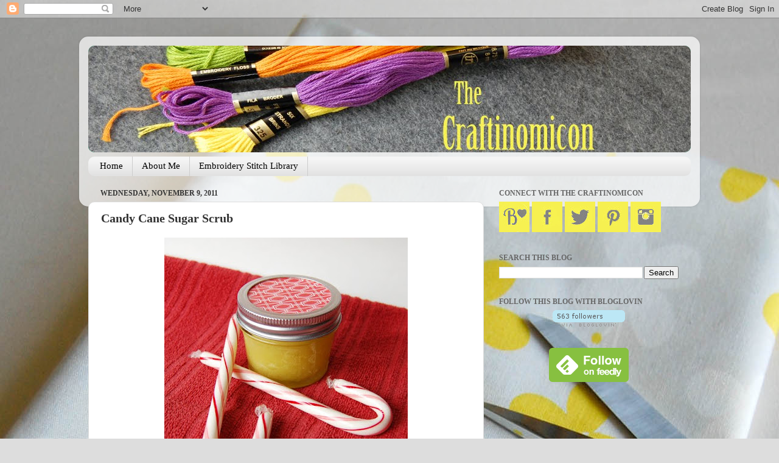

--- FILE ---
content_type: text/html; charset=UTF-8
request_url: https://craftinomicon.blogspot.com/2011/11/candy-cane-sugar-scrub.html
body_size: 21441
content:
<!DOCTYPE html>
<html class='v2' dir='ltr' xmlns='http://www.w3.org/1999/xhtml' xmlns:b='http://www.google.com/2005/gml/b' xmlns:data='http://www.google.com/2005/gml/data' xmlns:expr='http://www.google.com/2005/gml/expr'>
<head>
<link href='https://www.blogger.com/static/v1/widgets/335934321-css_bundle_v2.css' rel='stylesheet' type='text/css'/>
<meta content='IE=EmulateIE7' http-equiv='X-UA-Compatible'/>
<meta content='width=1100' name='viewport'/>
<meta content='text/html; charset=UTF-8' http-equiv='Content-Type'/>
<meta content='blogger' name='generator'/>
<link href='https://craftinomicon.blogspot.com/favicon.ico' rel='icon' type='image/x-icon'/>
<link href='http://craftinomicon.blogspot.com/2011/11/candy-cane-sugar-scrub.html' rel='canonical'/>
<link rel="alternate" type="application/atom+xml" title="The Craftinomicon - Atom" href="https://craftinomicon.blogspot.com/feeds/posts/default" />
<link rel="alternate" type="application/rss+xml" title="The Craftinomicon - RSS" href="https://craftinomicon.blogspot.com/feeds/posts/default?alt=rss" />
<link rel="service.post" type="application/atom+xml" title="The Craftinomicon - Atom" href="https://www.blogger.com/feeds/7281380586911726683/posts/default" />

<link rel="alternate" type="application/atom+xml" title="The Craftinomicon - Atom" href="https://craftinomicon.blogspot.com/feeds/3466578907785694569/comments/default" />
<!--Can't find substitution for tag [blog.ieCssRetrofitLinks]-->
<link href='https://blogger.googleusercontent.com/img/b/R29vZ2xl/AVvXsEiyOMjYm2c8NR3kNclaQLxaQvtnfRtAynXOjq0sQ5SW_hCxoM1_CAgInzVAfmKZ3QhG5oVtNUutmBR0M48YxO7XGkPCGRo5iPU5iq-nnCX-t_EpAnEEAmfW3pcmhDhSFvFAvG-PnMm1P44/s400/sugarscrub.jpg' rel='image_src'/>
<meta content='http://craftinomicon.blogspot.com/2011/11/candy-cane-sugar-scrub.html' property='og:url'/>
<meta content='Candy Cane Sugar Scrub' property='og:title'/>
<meta content=' This is an incredibly easy sugar scrub recipe that makes a great gift (if you are already Holiday minded it is an excellent stocking stuffe...' property='og:description'/>
<meta content='https://blogger.googleusercontent.com/img/b/R29vZ2xl/AVvXsEiyOMjYm2c8NR3kNclaQLxaQvtnfRtAynXOjq0sQ5SW_hCxoM1_CAgInzVAfmKZ3QhG5oVtNUutmBR0M48YxO7XGkPCGRo5iPU5iq-nnCX-t_EpAnEEAmfW3pcmhDhSFvFAvG-PnMm1P44/w1200-h630-p-k-no-nu/sugarscrub.jpg' property='og:image'/>
<title>The Craftinomicon: Candy Cane Sugar Scrub</title>
<style type='text/css'>@font-face{font-family:'Calligraffitti';font-style:normal;font-weight:400;font-display:swap;src:url(//fonts.gstatic.com/s/calligraffitti/v20/46k2lbT3XjDVqJw3DCmCFjE0vkFeOZdjppN_.woff2)format('woff2');unicode-range:U+0000-00FF,U+0131,U+0152-0153,U+02BB-02BC,U+02C6,U+02DA,U+02DC,U+0304,U+0308,U+0329,U+2000-206F,U+20AC,U+2122,U+2191,U+2193,U+2212,U+2215,U+FEFF,U+FFFD;}</style>
<style id='page-skin-1' type='text/css'><!--
/*-----------------------------------------------
Blogger Template Style
Name:     Picture Window
Designer: Blogger
URL:      www.blogger.com
----------------------------------------------- */
/* Content
----------------------------------------------- */
body {
font: normal normal 15px Georgia, Utopia, 'Palatino Linotype', Palatino, serif;
color: #333333;
background: #dddddd url(//3.bp.blogspot.com/-9FCg0t8GcXk/TdQPhgeS6iI/AAAAAAAAATE/9yxCsPpmXTI/s0/background2.jpg) repeat scroll top left;
}
html body .region-inner {
min-width: 0;
max-width: 100%;
width: auto;
}
.content-outer {
font-size: 90%;
}
a:link {
text-decoration:none;
color: #119966;
}
a:visited {
text-decoration:none;
color: #00774c;
}
a:hover {
text-decoration:underline;
color: #11cca1;
}
.content-outer {
background: transparent url(//www.blogblog.com/1kt/transparent/white80.png) repeat scroll top left;
-moz-border-radius: 15px;
-webkit-border-radius: 15px;
-goog-ms-border-radius: 15px;
border-radius: 15px;
-moz-box-shadow: 0 0 3px rgba(0, 0, 0, .15);
-webkit-box-shadow: 0 0 3px rgba(0, 0, 0, .15);
-goog-ms-box-shadow: 0 0 3px rgba(0, 0, 0, .15);
box-shadow: 0 0 3px rgba(0, 0, 0, .15);
margin: 30px auto;
}
.content-inner {
padding: 15px;
}
/* Header
----------------------------------------------- */
.header-outer {
background: #119966 url(//www.blogblog.com/1kt/transparent/header_gradient_shade.png) repeat-x scroll top left;
_background-image: none;
color: #ffffff;
-moz-border-radius: 10px;
-webkit-border-radius: 10px;
-goog-ms-border-radius: 10px;
border-radius: 10px;
}
.Header img, .Header #header-inner {
-moz-border-radius: 10px;
-webkit-border-radius: 10px;
-goog-ms-border-radius: 10px;
border-radius: 10px;
}
.header-inner .Header .titlewrapper,
.header-inner .Header .descriptionwrapper {
padding-left: 30px;
padding-right: 30px;
}
.Header h1 {
font: normal normal 50px Calligraffitti;
text-shadow: 1px 1px 3px rgba(0, 0, 0, 0.3);
}
.Header h1 a {
color: #ffffff;
}
.Header .description {
font-size: 130%;
}
/* Tabs
----------------------------------------------- */
.tabs-inner {
margin: .5em 0 0;
padding: 0;
}
.tabs-inner .section {
margin: 0;
}
.tabs-inner .widget ul {
padding: 0;
background: #f5f5f5 url(//www.blogblog.com/1kt/transparent/tabs_gradient_shade.png) repeat scroll bottom;
-moz-border-radius: 10px;
-webkit-border-radius: 10px;
-goog-ms-border-radius: 10px;
border-radius: 10px;
}
.tabs-inner .widget li {
border: none;
}
.tabs-inner .widget li a {
display: inline-block;
padding: .5em 1em;
margin-right: 0;
color: #000000;
font: normal normal 15px Georgia, Utopia, 'Palatino Linotype', Palatino, serif;
-moz-border-radius: 0 0 0 0;
-webkit-border-top-left-radius: 0;
-webkit-border-top-right-radius: 0;
-goog-ms-border-radius: 0 0 0 0;
border-radius: 0 0 0 0;
background: transparent none no-repeat scroll top left;
border-right: 1px solid #cccccc;
}
.tabs-inner .widget li:first-child a {
padding-left: 1.25em;
-moz-border-radius-topleft: 10px;
-moz-border-radius-bottomleft: 10px;
-webkit-border-top-left-radius: 10px;
-webkit-border-bottom-left-radius: 10px;
-goog-ms-border-top-left-radius: 10px;
-goog-ms-border-bottom-left-radius: 10px;
border-top-left-radius: 10px;
border-bottom-left-radius: 10px;
}
.tabs-inner .widget li.selected a,
.tabs-inner .widget li a:hover {
position: relative;
z-index: 1;
background: #ffffff url(//www.blogblog.com/1kt/transparent/tabs_gradient_shade.png) repeat scroll bottom;
color: #000000;
-moz-box-shadow: 0 0 0 rgba(0, 0, 0, .15);
-webkit-box-shadow: 0 0 0 rgba(0, 0, 0, .15);
-goog-ms-box-shadow: 0 0 0 rgba(0, 0, 0, .15);
box-shadow: 0 0 0 rgba(0, 0, 0, .15);
}
/* Headings
----------------------------------------------- */
h2 {
font: normal bold 12px Georgia, Utopia, 'Palatino Linotype', Palatino, serif;
text-transform: uppercase;
color: #666666;
margin: .5em 0;
}
/* Main
----------------------------------------------- */
.main-outer {
background: transparent none repeat scroll top center;
-moz-border-radius: 0 0 0 0;
-webkit-border-top-left-radius: 0;
-webkit-border-top-right-radius: 0;
-webkit-border-bottom-left-radius: 0;
-webkit-border-bottom-right-radius: 0;
-goog-ms-border-radius: 0 0 0 0;
border-radius: 0 0 0 0;
-moz-box-shadow: 0 0 0 rgba(0, 0, 0, .15);
-webkit-box-shadow: 0 0 0 rgba(0, 0, 0, .15);
-goog-ms-box-shadow: 0 0 0 rgba(0, 0, 0, .15);
box-shadow: 0 0 0 rgba(0, 0, 0, .15);
}
.main-inner {
padding: 15px 5px 20px;
}
.main-inner .column-center-inner {
padding: 0 0;
}
.main-inner .column-left-inner {
padding-left: 0;
}
.main-inner .column-right-inner {
padding-right: 0;
}
/* Posts
----------------------------------------------- */
h3.post-title {
margin: 0;
font: normal bold 20px Georgia, Utopia, 'Palatino Linotype', Palatino, serif;
}
.comments h4 {
margin: 1em 0 0;
font: normal bold 20px Georgia, Utopia, 'Palatino Linotype', Palatino, serif;
}
.date-header span {
color: #333333;
}
.post-outer {
background-color: #ffffff;
border: solid 1px #dddddd;
-moz-border-radius: 10px;
-webkit-border-radius: 10px;
border-radius: 10px;
-goog-ms-border-radius: 10px;
padding: 15px 20px;
margin: 0 -20px 20px;
}
.post-body {
line-height: 1.4;
font-size: 110%;
position: relative;
}
.post-header {
margin: 0 0 1.5em;
color: #999999;
line-height: 1.6;
}
.post-footer {
margin: .5em 0 0;
color: #999999;
line-height: 1.6;
}
#blog-pager {
font-size: 140%
}
#comments .comment-author {
padding-top: 1.5em;
border-top: dashed 1px #ccc;
border-top: dashed 1px rgba(128, 128, 128, .5);
background-position: 0 1.5em;
}
#comments .comment-author:first-child {
padding-top: 0;
border-top: none;
}
.avatar-image-container {
margin: .2em 0 0;
}
/* Comments
----------------------------------------------- */
.comments .comments-content .icon.blog-author {
background-repeat: no-repeat;
background-image: url([data-uri]);
}
.comments .comments-content .loadmore a {
border-top: 1px solid #11cca1;
border-bottom: 1px solid #11cca1;
}
.comments .continue {
border-top: 2px solid #11cca1;
}
/* Widgets
----------------------------------------------- */
.widget ul, .widget #ArchiveList ul.flat {
padding: 0;
list-style: none;
}
.widget ul li, .widget #ArchiveList ul.flat li {
border-top: dashed 1px #ccc;
border-top: dashed 1px rgba(128, 128, 128, .5);
}
.widget ul li:first-child, .widget #ArchiveList ul.flat li:first-child {
border-top: none;
}
.widget .post-body ul {
list-style: disc;
}
.widget .post-body ul li {
border: none;
}
/* Footer
----------------------------------------------- */
.footer-outer {
color:#eeeeee;
background: transparent url(//www.blogblog.com/1kt/transparent/black50.png) repeat scroll top left;
-moz-border-radius: 10px 10px 10px 10px;
-webkit-border-top-left-radius: 10px;
-webkit-border-top-right-radius: 10px;
-webkit-border-bottom-left-radius: 10px;
-webkit-border-bottom-right-radius: 10px;
-goog-ms-border-radius: 10px 10px 10px 10px;
border-radius: 10px 10px 10px 10px;
-moz-box-shadow: 0 0 0 rgba(0, 0, 0, .15);
-webkit-box-shadow: 0 0 0 rgba(0, 0, 0, .15);
-goog-ms-box-shadow: 0 0 0 rgba(0, 0, 0, .15);
box-shadow: 0 0 0 rgba(0, 0, 0, .15);
}
.footer-inner {
padding: 10px 5px 20px;
}
.footer-outer a {
color: #ddeeff;
}
.footer-outer a:visited {
color: #99b2cc;
}
.footer-outer a:hover {
color: #ffffff;
}
.footer-outer .widget h2 {
color: #bbbbbb;
}
/* Mobile
----------------------------------------------- */
html body.mobile {
height: auto;
}
html body.mobile {
min-height: 480px;
background-size: 100% auto;
}
.mobile .body-fauxcolumn-outer {
background: transparent none repeat scroll top left;
}
html .mobile .mobile-date-outer, html .mobile .blog-pager {
border-bottom: none;
background: transparent none repeat scroll top center;
margin-bottom: 10px;
}
.mobile .date-outer {
background: transparent none repeat scroll top center;
}
.mobile .header-outer, .mobile .main-outer,
.mobile .post-outer, .mobile .footer-outer {
-moz-border-radius: 0;
-webkit-border-radius: 0;
-goog-ms-border-radius: 0;
border-radius: 0;
}
.mobile .content-outer,
.mobile .main-outer,
.mobile .post-outer {
background: inherit;
border: none;
}
.mobile .content-outer {
font-size: 100%;
}
.mobile-link-button {
background-color: #119966;
}
.mobile-link-button a:link, .mobile-link-button a:visited {
color: #ffffff;
}
.mobile-index-contents {
color: #333333;
}
.mobile .tabs-inner .PageList .widget-content {
background: #ffffff url(//www.blogblog.com/1kt/transparent/tabs_gradient_shade.png) repeat scroll bottom;
color: #000000;
}
.mobile .tabs-inner .PageList .widget-content .pagelist-arrow {
border-left: 1px solid #cccccc;
}

--></style>
<style id='template-skin-1' type='text/css'><!--
body {
min-width: 1020px;
}
.content-outer, .content-fauxcolumn-outer, .region-inner {
min-width: 1020px;
max-width: 1020px;
_width: 1020px;
}
.main-inner .columns {
padding-left: 0px;
padding-right: 340px;
}
.main-inner .fauxcolumn-center-outer {
left: 0px;
right: 340px;
/* IE6 does not respect left and right together */
_width: expression(this.parentNode.offsetWidth -
parseInt("0px") -
parseInt("340px") + 'px');
}
.main-inner .fauxcolumn-left-outer {
width: 0px;
}
.main-inner .fauxcolumn-right-outer {
width: 340px;
}
.main-inner .column-left-outer {
width: 0px;
right: 100%;
margin-left: -0px;
}
.main-inner .column-right-outer {
width: 340px;
margin-right: -340px;
}
#layout {
min-width: 0;
}
#layout .content-outer {
min-width: 0;
width: 800px;
}
#layout .region-inner {
min-width: 0;
width: auto;
}
--></style>
<link href='https://www.blogger.com/dyn-css/authorization.css?targetBlogID=7281380586911726683&amp;zx=4b099f6a-8d7a-42ae-81c2-707f167cab17' media='none' onload='if(media!=&#39;all&#39;)media=&#39;all&#39;' rel='stylesheet'/><noscript><link href='https://www.blogger.com/dyn-css/authorization.css?targetBlogID=7281380586911726683&amp;zx=4b099f6a-8d7a-42ae-81c2-707f167cab17' rel='stylesheet'/></noscript>
<meta name='google-adsense-platform-account' content='ca-host-pub-1556223355139109'/>
<meta name='google-adsense-platform-domain' content='blogspot.com'/>

<!-- data-ad-client=ca-pub-1905758836812803 -->

</head>
<body class='loading variant-shade'>
<div class='navbar section' id='navbar'><div class='widget Navbar' data-version='1' id='Navbar1'><script type="text/javascript">
    function setAttributeOnload(object, attribute, val) {
      if(window.addEventListener) {
        window.addEventListener('load',
          function(){ object[attribute] = val; }, false);
      } else {
        window.attachEvent('onload', function(){ object[attribute] = val; });
      }
    }
  </script>
<div id="navbar-iframe-container"></div>
<script type="text/javascript" src="https://apis.google.com/js/platform.js"></script>
<script type="text/javascript">
      gapi.load("gapi.iframes:gapi.iframes.style.bubble", function() {
        if (gapi.iframes && gapi.iframes.getContext) {
          gapi.iframes.getContext().openChild({
              url: 'https://www.blogger.com/navbar/7281380586911726683?po\x3d3466578907785694569\x26origin\x3dhttps://craftinomicon.blogspot.com',
              where: document.getElementById("navbar-iframe-container"),
              id: "navbar-iframe"
          });
        }
      });
    </script><script type="text/javascript">
(function() {
var script = document.createElement('script');
script.type = 'text/javascript';
script.src = '//pagead2.googlesyndication.com/pagead/js/google_top_exp.js';
var head = document.getElementsByTagName('head')[0];
if (head) {
head.appendChild(script);
}})();
</script>
</div></div>
<div class='body-fauxcolumns'>
<div class='fauxcolumn-outer body-fauxcolumn-outer'>
<div class='cap-top'>
<div class='cap-left'></div>
<div class='cap-right'></div>
</div>
<div class='fauxborder-left'>
<div class='fauxborder-right'></div>
<div class='fauxcolumn-inner'>
</div>
</div>
<div class='cap-bottom'>
<div class='cap-left'></div>
<div class='cap-right'></div>
</div>
</div>
</div>
<div class='content'>
<div class='content-fauxcolumns'>
<div class='fauxcolumn-outer content-fauxcolumn-outer'>
<div class='cap-top'>
<div class='cap-left'></div>
<div class='cap-right'></div>
</div>
<div class='fauxborder-left'>
<div class='fauxborder-right'></div>
<div class='fauxcolumn-inner'>
</div>
</div>
<div class='cap-bottom'>
<div class='cap-left'></div>
<div class='cap-right'></div>
</div>
</div>
</div>
<div class='content-outer'>
<div class='content-cap-top cap-top'>
<div class='cap-left'></div>
<div class='cap-right'></div>
</div>
<div class='fauxborder-left content-fauxborder-left'>
<div class='fauxborder-right content-fauxborder-right'></div>
<div class='content-inner'>
<header>
<div class='header-outer'>
<div class='header-cap-top cap-top'>
<div class='cap-left'></div>
<div class='cap-right'></div>
</div>
<div class='fauxborder-left header-fauxborder-left'>
<div class='fauxborder-right header-fauxborder-right'></div>
<div class='region-inner header-inner'>
<div class='header section' id='header'><div class='widget Header' data-version='1' id='Header1'>
<div id='header-inner'>
<a href='https://craftinomicon.blogspot.com/' style='display: block'>
<img alt='The Craftinomicon' height='175px; ' id='Header1_headerimg' src='https://blogger.googleusercontent.com/img/b/R29vZ2xl/AVvXsEh_BDJO8Q3CPmZKhyphenhyphenNIuu5rSOUTCOgP6Fe_gEKh5KMGCz1Pzrzq2oKEuNDiDUHpjZJ-hqqrc33cFpzli6mjsWcQJSj-pEh4xS2KiXL5uBbEnRMm_eqwtX1tlv2EeuN2ZTWsWXZctifkDms/s1600/newheader2.jpg' style='display: block' width='1000px; '/>
</a>
</div>
</div></div>
</div>
</div>
<div class='header-cap-bottom cap-bottom'>
<div class='cap-left'></div>
<div class='cap-right'></div>
</div>
</div>
</header>
<div class='tabs-outer'>
<div class='tabs-cap-top cap-top'>
<div class='cap-left'></div>
<div class='cap-right'></div>
</div>
<div class='fauxborder-left tabs-fauxborder-left'>
<div class='fauxborder-right tabs-fauxborder-right'></div>
<div class='region-inner tabs-inner'>
<div class='tabs section' id='crosscol'><div class='widget PageList' data-version='1' id='PageList1'>
<h2>Pages</h2>
<div class='widget-content'>
<ul>
<li>
<a href='https://craftinomicon.blogspot.com/'>Home</a>
</li>
<li>
<a href='https://craftinomicon.blogspot.com/p/contact-me.html'>About Me</a>
</li>
<li>
<a href='https://craftinomicon.blogspot.com/p/blog-page.html'>Embroidery Stitch Library</a>
</li>
</ul>
<div class='clear'></div>
</div>
</div></div>
<div class='tabs no-items section' id='crosscol-overflow'></div>
</div>
</div>
<div class='tabs-cap-bottom cap-bottom'>
<div class='cap-left'></div>
<div class='cap-right'></div>
</div>
</div>
<div class='main-outer'>
<div class='main-cap-top cap-top'>
<div class='cap-left'></div>
<div class='cap-right'></div>
</div>
<div class='fauxborder-left main-fauxborder-left'>
<div class='fauxborder-right main-fauxborder-right'></div>
<div class='region-inner main-inner'>
<div class='columns fauxcolumns'>
<div class='fauxcolumn-outer fauxcolumn-center-outer'>
<div class='cap-top'>
<div class='cap-left'></div>
<div class='cap-right'></div>
</div>
<div class='fauxborder-left'>
<div class='fauxborder-right'></div>
<div class='fauxcolumn-inner'>
</div>
</div>
<div class='cap-bottom'>
<div class='cap-left'></div>
<div class='cap-right'></div>
</div>
</div>
<div class='fauxcolumn-outer fauxcolumn-left-outer'>
<div class='cap-top'>
<div class='cap-left'></div>
<div class='cap-right'></div>
</div>
<div class='fauxborder-left'>
<div class='fauxborder-right'></div>
<div class='fauxcolumn-inner'>
</div>
</div>
<div class='cap-bottom'>
<div class='cap-left'></div>
<div class='cap-right'></div>
</div>
</div>
<div class='fauxcolumn-outer fauxcolumn-right-outer'>
<div class='cap-top'>
<div class='cap-left'></div>
<div class='cap-right'></div>
</div>
<div class='fauxborder-left'>
<div class='fauxborder-right'></div>
<div class='fauxcolumn-inner'>
</div>
</div>
<div class='cap-bottom'>
<div class='cap-left'></div>
<div class='cap-right'></div>
</div>
</div>
<!-- corrects IE6 width calculation -->
<div class='columns-inner'>
<div class='column-center-outer'>
<div class='column-center-inner'>
<div class='main section' id='main'><div class='widget Blog' data-version='1' id='Blog1'>
<div class='blog-posts hfeed'>
<!--Can't find substitution for tag [defaultAdStart]-->

          <div class="date-outer">
        
<h2 class='date-header'><span>Wednesday, November 9, 2011</span></h2>

          <div class="date-posts">
        
<div class='post-outer'>
<div class='post hentry'>
<a name='3466578907785694569'></a>
<h3 class='post-title entry-title'>
Candy Cane Sugar Scrub
</h3>
<div class='post-header'>
<div class='post-header-line-1'></div>
</div>
<div class='post-body entry-content' id='post-body-3466578907785694569'>
<div class="separator" style="clear: both; text-align: center;"><a href="https://blogger.googleusercontent.com/img/b/R29vZ2xl/AVvXsEiyOMjYm2c8NR3kNclaQLxaQvtnfRtAynXOjq0sQ5SW_hCxoM1_CAgInzVAfmKZ3QhG5oVtNUutmBR0M48YxO7XGkPCGRo5iPU5iq-nnCX-t_EpAnEEAmfW3pcmhDhSFvFAvG-PnMm1P44/s1600/sugarscrub.jpg" imageanchor="1" style="margin-left:1em; margin-right:1em"><img border="0" height="400" src="https://blogger.googleusercontent.com/img/b/R29vZ2xl/AVvXsEiyOMjYm2c8NR3kNclaQLxaQvtnfRtAynXOjq0sQ5SW_hCxoM1_CAgInzVAfmKZ3QhG5oVtNUutmBR0M48YxO7XGkPCGRo5iPU5iq-nnCX-t_EpAnEEAmfW3pcmhDhSFvFAvG-PnMm1P44/s400/sugarscrub.jpg" width="400" /></a></div><br />
This is an incredibly easy sugar scrub recipe that makes a great gift (if you are already Holiday minded it is an excellent stocking stuffer!).  The best part is you probably have the main ingredients on hand already!  I like to make a small batch for myself and keep it in my 4 oz. mason jars, as pictured.  However, if you want to make a large batch and separate it into smaller jars it is very easy to just use the ratio of 2 parts sugar to one part oil and make as large or small a batch as you like.<br />
<br />
To make my Peppermint Candy Cane Sugar Scrub you will need:<br />
<br />
4 Tablespoons plus 2 teaspoons granulated sugar<br />
2 Tablespoons extra virgin olive oil<br />
1 teaspoon flax seed oil<br />
3-4 drops peppermint essential oil<br />
<br />
container for storage (I keep mine in a small glass mason jar, you may want to opt for a plastic container, especially if little ones are around, to prevent breakage)<br />
<br />
Just add all of the ingredients together, stir well and you have a great exfoliating facial scrub!  You can make it unscented as well, or choose a different essential oil as well.  The peppermint is very refreshing, as is tea tree oil. For something calming I would recommend a lavender essential oil.<br />
<br />
*The sugar does tend to settle at the bottom, so be sure to stir or shake before using.<br />
<br />
If giving as a gift, I might recommend making several small containers of varying scents!  Also, you may substitute in brown sugar for the white granulated sugar in equal amounts.  I like to use a little flax seed oil, as I have mild psoriasis and it seems to help calm my skin better than just olive oil, but you may use entirely olive oil, or experiment with other natural oils to see what you like best.  :)<br />
<br />
<br />
<br />
<br />

<i>This post was featured on <a href="http://mindbodyandsoleonline.com/herbal-information/66th-wildcrafting-wednesday/">Wildcrafting Wednesday</a>.</i>
<script type="text/javascript">
  var _gaq = _gaq || [];
  _gaq.push(['_setAccount', 'UA-23432980-1']);
  _gaq.push(['_trackPageview']);

  (function() {
    var ga = document.createElement('script'); ga.type = 'text/javascript'; ga.async = true;
    ga.src = ('https:' == document.location.protocol ? 'https://ssl' : 'http://www') + '.google-analytics.com/ga.js';
    var s = document.getElementsByTagName('script')[0]; s.parentNode.insertBefore(ga, s);
  })();
</script>
<div style='clear: both;'></div>
</div>
<div class='post-footer'>
<div class='post-footer-line post-footer-line-1'><span class='post-author vcard'>
Posted by
<span class='fn'>Craftinomicon</span>
</span>
<span class='post-timestamp'>
at
<a class='timestamp-link' href='https://craftinomicon.blogspot.com/2011/11/candy-cane-sugar-scrub.html' rel='bookmark' title='permanent link'><abbr class='published' title='2011-11-09T08:51:00-08:00'>8:51&#8239;AM</abbr></a>
</span>
<span class='post-comment-link'>
</span>
<span class='post-icons'>
<span class='item-action'>
<a href='https://www.blogger.com/email-post/7281380586911726683/3466578907785694569' title='Email Post'>
<img alt="" class="icon-action" height="13" src="//img1.blogblog.com/img/icon18_email.gif" width="18">
</a>
</span>
<span class='item-control blog-admin pid-1593050053'>
<a href='https://www.blogger.com/post-edit.g?blogID=7281380586911726683&postID=3466578907785694569&from=pencil' title='Edit Post'>
<img alt='' class='icon-action' height='18' src='https://resources.blogblog.com/img/icon18_edit_allbkg.gif' width='18'/>
</a>
</span>
</span>
<div class='post-share-buttons goog-inline-block'>
<a class='goog-inline-block share-button sb-email' href='https://www.blogger.com/share-post.g?blogID=7281380586911726683&postID=3466578907785694569&target=email' target='_blank' title='Email This'><span class='share-button-link-text'>Email This</span></a><a class='goog-inline-block share-button sb-blog' href='https://www.blogger.com/share-post.g?blogID=7281380586911726683&postID=3466578907785694569&target=blog' onclick='window.open(this.href, "_blank", "height=270,width=475"); return false;' target='_blank' title='BlogThis!'><span class='share-button-link-text'>BlogThis!</span></a><a class='goog-inline-block share-button sb-twitter' href='https://www.blogger.com/share-post.g?blogID=7281380586911726683&postID=3466578907785694569&target=twitter' target='_blank' title='Share to X'><span class='share-button-link-text'>Share to X</span></a><a class='goog-inline-block share-button sb-facebook' href='https://www.blogger.com/share-post.g?blogID=7281380586911726683&postID=3466578907785694569&target=facebook' onclick='window.open(this.href, "_blank", "height=430,width=640"); return false;' target='_blank' title='Share to Facebook'><span class='share-button-link-text'>Share to Facebook</span></a><a class='goog-inline-block share-button sb-pinterest' href='https://www.blogger.com/share-post.g?blogID=7281380586911726683&postID=3466578907785694569&target=pinterest' target='_blank' title='Share to Pinterest'><span class='share-button-link-text'>Share to Pinterest</span></a>
</div>
</div>
<div class='post-footer-line post-footer-line-2'><span class='post-labels'>
Labels:
<a href='https://craftinomicon.blogspot.com/search/label/bath%20and%20body' rel='tag'>bath and body</a>,
<a href='https://craftinomicon.blogspot.com/search/label/candy%20cane' rel='tag'>candy cane</a>,
<a href='https://craftinomicon.blogspot.com/search/label/essential%20oils' rel='tag'>essential oils</a>,
<a href='https://craftinomicon.blogspot.com/search/label/gifts' rel='tag'>gifts</a>,
<a href='https://craftinomicon.blogspot.com/search/label/Holiday' rel='tag'>Holiday</a>,
<a href='https://craftinomicon.blogspot.com/search/label/peppermint' rel='tag'>peppermint</a>,
<a href='https://craftinomicon.blogspot.com/search/label/Sugar%20Scrub' rel='tag'>Sugar Scrub</a>
</span>
</div>
<div class='post-footer-line post-footer-line-3'></div>
</div>
</div>
<div class='comments' id='comments'>
<a name='comments'></a>
<h4>20 comments:</h4>
<div class='comments-content'>
<script async='async' src='' type='text/javascript'></script>
<script type='text/javascript'>
    (function() {
      var items = null;
      var msgs = null;
      var config = {};

// <![CDATA[
      var cursor = null;
      if (items && items.length > 0) {
        cursor = parseInt(items[items.length - 1].timestamp) + 1;
      }

      var bodyFromEntry = function(entry) {
        var text = (entry &&
                    ((entry.content && entry.content.$t) ||
                     (entry.summary && entry.summary.$t))) ||
            '';
        if (entry && entry.gd$extendedProperty) {
          for (var k in entry.gd$extendedProperty) {
            if (entry.gd$extendedProperty[k].name == 'blogger.contentRemoved') {
              return '<span class="deleted-comment">' + text + '</span>';
            }
          }
        }
        return text;
      }

      var parse = function(data) {
        cursor = null;
        var comments = [];
        if (data && data.feed && data.feed.entry) {
          for (var i = 0, entry; entry = data.feed.entry[i]; i++) {
            var comment = {};
            // comment ID, parsed out of the original id format
            var id = /blog-(\d+).post-(\d+)/.exec(entry.id.$t);
            comment.id = id ? id[2] : null;
            comment.body = bodyFromEntry(entry);
            comment.timestamp = Date.parse(entry.published.$t) + '';
            if (entry.author && entry.author.constructor === Array) {
              var auth = entry.author[0];
              if (auth) {
                comment.author = {
                  name: (auth.name ? auth.name.$t : undefined),
                  profileUrl: (auth.uri ? auth.uri.$t : undefined),
                  avatarUrl: (auth.gd$image ? auth.gd$image.src : undefined)
                };
              }
            }
            if (entry.link) {
              if (entry.link[2]) {
                comment.link = comment.permalink = entry.link[2].href;
              }
              if (entry.link[3]) {
                var pid = /.*comments\/default\/(\d+)\?.*/.exec(entry.link[3].href);
                if (pid && pid[1]) {
                  comment.parentId = pid[1];
                }
              }
            }
            comment.deleteclass = 'item-control blog-admin';
            if (entry.gd$extendedProperty) {
              for (var k in entry.gd$extendedProperty) {
                if (entry.gd$extendedProperty[k].name == 'blogger.itemClass') {
                  comment.deleteclass += ' ' + entry.gd$extendedProperty[k].value;
                } else if (entry.gd$extendedProperty[k].name == 'blogger.displayTime') {
                  comment.displayTime = entry.gd$extendedProperty[k].value;
                }
              }
            }
            comments.push(comment);
          }
        }
        return comments;
      };

      var paginator = function(callback) {
        if (hasMore()) {
          var url = config.feed + '?alt=json&v=2&orderby=published&reverse=false&max-results=50';
          if (cursor) {
            url += '&published-min=' + new Date(cursor).toISOString();
          }
          window.bloggercomments = function(data) {
            var parsed = parse(data);
            cursor = parsed.length < 50 ? null
                : parseInt(parsed[parsed.length - 1].timestamp) + 1
            callback(parsed);
            window.bloggercomments = null;
          }
          url += '&callback=bloggercomments';
          var script = document.createElement('script');
          script.type = 'text/javascript';
          script.src = url;
          document.getElementsByTagName('head')[0].appendChild(script);
        }
      };
      var hasMore = function() {
        return !!cursor;
      };
      var getMeta = function(key, comment) {
        if ('iswriter' == key) {
          var matches = !!comment.author
              && comment.author.name == config.authorName
              && comment.author.profileUrl == config.authorUrl;
          return matches ? 'true' : '';
        } else if ('deletelink' == key) {
          return config.baseUri + '/comment/delete/'
               + config.blogId + '/' + comment.id;
        } else if ('deleteclass' == key) {
          return comment.deleteclass;
        }
        return '';
      };

      var replybox = null;
      var replyUrlParts = null;
      var replyParent = undefined;

      var onReply = function(commentId, domId) {
        if (replybox == null) {
          // lazily cache replybox, and adjust to suit this style:
          replybox = document.getElementById('comment-editor');
          if (replybox != null) {
            replybox.height = '250px';
            replybox.style.display = 'block';
            replyUrlParts = replybox.src.split('#');
          }
        }
        if (replybox && (commentId !== replyParent)) {
          replybox.src = '';
          document.getElementById(domId).insertBefore(replybox, null);
          replybox.src = replyUrlParts[0]
              + (commentId ? '&parentID=' + commentId : '')
              + '#' + replyUrlParts[1];
          replyParent = commentId;
        }
      };

      var hash = (window.location.hash || '#').substring(1);
      var startThread, targetComment;
      if (/^comment-form_/.test(hash)) {
        startThread = hash.substring('comment-form_'.length);
      } else if (/^c[0-9]+$/.test(hash)) {
        targetComment = hash.substring(1);
      }

      // Configure commenting API:
      var configJso = {
        'maxDepth': config.maxThreadDepth
      };
      var provider = {
        'id': config.postId,
        'data': items,
        'loadNext': paginator,
        'hasMore': hasMore,
        'getMeta': getMeta,
        'onReply': onReply,
        'rendered': true,
        'initComment': targetComment,
        'initReplyThread': startThread,
        'config': configJso,
        'messages': msgs
      };

      var render = function() {
        if (window.goog && window.goog.comments) {
          var holder = document.getElementById('comment-holder');
          window.goog.comments.render(holder, provider);
        }
      };

      // render now, or queue to render when library loads:
      if (window.goog && window.goog.comments) {
        render();
      } else {
        window.goog = window.goog || {};
        window.goog.comments = window.goog.comments || {};
        window.goog.comments.loadQueue = window.goog.comments.loadQueue || [];
        window.goog.comments.loadQueue.push(render);
      }
    })();
// ]]>
  </script>
<div id='comment-holder'>
<div class="comment-thread toplevel-thread"><ol id="top-ra"><li class="comment" id="c4425967362055666533"><div class="avatar-image-container"><img src="//resources.blogblog.com/img/blank.gif" alt=""/></div><div class="comment-block"><div class="comment-header"><cite class="user"><a href="http://www.fromcupcakestocaviar.com" rel="nofollow">janet@cupcakestocaviar</a></cite><span class="icon user "></span><span class="datetime secondary-text"><a rel="nofollow" href="https://craftinomicon.blogspot.com/2011/11/candy-cane-sugar-scrub.html?showComment=1320867927387#c4425967362055666533">November 9, 2011 at 11:45&#8239;AM</a></span></div><p class="comment-content">What a great Christmas stocking stuffer this would make! Definitely will be using this for my daughter and daughters in law! Buzzed!</p><span class="comment-actions secondary-text"><a class="comment-reply" target="_self" data-comment-id="4425967362055666533">Reply</a><span class="item-control blog-admin blog-admin pid-1638096082"><a target="_self" href="https://www.blogger.com/comment/delete/7281380586911726683/4425967362055666533">Delete</a></span></span></div><div class="comment-replies"><div id="c4425967362055666533-rt" class="comment-thread inline-thread hidden"><span class="thread-toggle thread-expanded"><span class="thread-arrow"></span><span class="thread-count"><a target="_self">Replies</a></span></span><ol id="c4425967362055666533-ra" class="thread-chrome thread-expanded"><div></div><div id="c4425967362055666533-continue" class="continue"><a class="comment-reply" target="_self" data-comment-id="4425967362055666533">Reply</a></div></ol></div></div><div class="comment-replybox-single" id="c4425967362055666533-ce"></div></li><li class="comment" id="c6613339300369497591"><div class="avatar-image-container"><img src="//www.blogger.com/img/blogger_logo_round_35.png" alt=""/></div><div class="comment-block"><div class="comment-header"><cite class="user"><a href="https://www.blogger.com/profile/03239653437697211442" rel="nofollow">Craftinomicon</a></cite><span class="icon user blog-author"></span><span class="datetime secondary-text"><a rel="nofollow" href="https://craftinomicon.blogspot.com/2011/11/candy-cane-sugar-scrub.html?showComment=1320869764809#c6613339300369497591">November 9, 2011 at 12:16&#8239;PM</a></span></div><p class="comment-content">I have been meaning to try out home made sugar scrubs for quite some time now, and I have to say I think I am hooked.  My skin feels so much softer than with any other scrub I have ever used.  :)</p><span class="comment-actions secondary-text"><a class="comment-reply" target="_self" data-comment-id="6613339300369497591">Reply</a><span class="item-control blog-admin blog-admin pid-1593050053"><a target="_self" href="https://www.blogger.com/comment/delete/7281380586911726683/6613339300369497591">Delete</a></span></span></div><div class="comment-replies"><div id="c6613339300369497591-rt" class="comment-thread inline-thread hidden"><span class="thread-toggle thread-expanded"><span class="thread-arrow"></span><span class="thread-count"><a target="_self">Replies</a></span></span><ol id="c6613339300369497591-ra" class="thread-chrome thread-expanded"><div></div><div id="c6613339300369497591-continue" class="continue"><a class="comment-reply" target="_self" data-comment-id="6613339300369497591">Reply</a></div></ol></div></div><div class="comment-replybox-single" id="c6613339300369497591-ce"></div></li><li class="comment" id="c5292875274458692375"><div class="avatar-image-container"><img src="//resources.blogblog.com/img/blank.gif" alt=""/></div><div class="comment-block"><div class="comment-header"><cite class="user">brooke</cite><span class="icon user "></span><span class="datetime secondary-text"><a rel="nofollow" href="https://craftinomicon.blogspot.com/2011/11/candy-cane-sugar-scrub.html?showComment=1321390609157#c5292875274458692375">November 15, 2011 at 12:56&#8239;PM</a></span></div><p class="comment-content">do you know what the shelf life is on homemade sugar scrub? i can&#39;t wait to make this for gifts!</p><span class="comment-actions secondary-text"><a class="comment-reply" target="_self" data-comment-id="5292875274458692375">Reply</a><span class="item-control blog-admin blog-admin pid-1638096082"><a target="_self" href="https://www.blogger.com/comment/delete/7281380586911726683/5292875274458692375">Delete</a></span></span></div><div class="comment-replies"><div id="c5292875274458692375-rt" class="comment-thread inline-thread hidden"><span class="thread-toggle thread-expanded"><span class="thread-arrow"></span><span class="thread-count"><a target="_self">Replies</a></span></span><ol id="c5292875274458692375-ra" class="thread-chrome thread-expanded"><div></div><div id="c5292875274458692375-continue" class="continue"><a class="comment-reply" target="_self" data-comment-id="5292875274458692375">Reply</a></div></ol></div></div><div class="comment-replybox-single" id="c5292875274458692375-ce"></div></li><li class="comment" id="c756720246391948705"><div class="avatar-image-container"><img src="//resources.blogblog.com/img/blank.gif" alt=""/></div><div class="comment-block"><div class="comment-header"><cite class="user"><a href="http://www.spanglercandy.com/candy-store/traditional-candy-canes" rel="nofollow">Jen</a></cite><span class="icon user "></span><span class="datetime secondary-text"><a rel="nofollow" href="https://craftinomicon.blogspot.com/2011/11/candy-cane-sugar-scrub.html?showComment=1321391315392#c756720246391948705">November 15, 2011 at 1:08&#8239;PM</a></span></div><p class="comment-content">What a great idea - I bet this smells amazing!</p><span class="comment-actions secondary-text"><a class="comment-reply" target="_self" data-comment-id="756720246391948705">Reply</a><span class="item-control blog-admin blog-admin pid-1638096082"><a target="_self" href="https://www.blogger.com/comment/delete/7281380586911726683/756720246391948705">Delete</a></span></span></div><div class="comment-replies"><div id="c756720246391948705-rt" class="comment-thread inline-thread hidden"><span class="thread-toggle thread-expanded"><span class="thread-arrow"></span><span class="thread-count"><a target="_self">Replies</a></span></span><ol id="c756720246391948705-ra" class="thread-chrome thread-expanded"><div></div><div id="c756720246391948705-continue" class="continue"><a class="comment-reply" target="_self" data-comment-id="756720246391948705">Reply</a></div></ol></div></div><div class="comment-replybox-single" id="c756720246391948705-ce"></div></li><li class="comment" id="c1998867152348365127"><div class="avatar-image-container"><img src="//www.blogger.com/img/blogger_logo_round_35.png" alt=""/></div><div class="comment-block"><div class="comment-header"><cite class="user"><a href="https://www.blogger.com/profile/03239653437697211442" rel="nofollow">Craftinomicon</a></cite><span class="icon user blog-author"></span><span class="datetime secondary-text"><a rel="nofollow" href="https://craftinomicon.blogspot.com/2011/11/candy-cane-sugar-scrub.html?showComment=1321392354121#c1998867152348365127">November 15, 2011 at 1:25&#8239;PM</a></span></div><p class="comment-content">Brooke-  There are a lot of factors in how long a shelf life you can expect from your homemade products.  I make mine in the small batch shown above and it usually only lasts me a couple weeks, so I don&#39;t worry too much about it.  Here is a helpful site with lots of information on ways to elongate the shelf life of homemade cosmetics:  http://www.fromnaturewithlove.com/library/preservatives.asp<br><br>If giving as a gift in an open mouth container, I definitely recommend giving a cute little spoon along with it to scoop out your intended amount and avoid bacteria contaminating the scrub.  You can also store this in the refrigerator, which adds an extra zing! to wake you up in the morning.</p><span class="comment-actions secondary-text"><a class="comment-reply" target="_self" data-comment-id="1998867152348365127">Reply</a><span class="item-control blog-admin blog-admin pid-1593050053"><a target="_self" href="https://www.blogger.com/comment/delete/7281380586911726683/1998867152348365127">Delete</a></span></span></div><div class="comment-replies"><div id="c1998867152348365127-rt" class="comment-thread inline-thread hidden"><span class="thread-toggle thread-expanded"><span class="thread-arrow"></span><span class="thread-count"><a target="_self">Replies</a></span></span><ol id="c1998867152348365127-ra" class="thread-chrome thread-expanded"><div></div><div id="c1998867152348365127-continue" class="continue"><a class="comment-reply" target="_self" data-comment-id="1998867152348365127">Reply</a></div></ol></div></div><div class="comment-replybox-single" id="c1998867152348365127-ce"></div></li><li class="comment" id="c4497826527801071772"><div class="avatar-image-container"><img src="//www.blogger.com/img/blogger_logo_round_35.png" alt=""/></div><div class="comment-block"><div class="comment-header"><cite class="user"><a href="https://www.blogger.com/profile/03239653437697211442" rel="nofollow">Craftinomicon</a></cite><span class="icon user blog-author"></span><span class="datetime secondary-text"><a rel="nofollow" href="https://craftinomicon.blogspot.com/2011/11/candy-cane-sugar-scrub.html?showComment=1321392405205#c4497826527801071772">November 15, 2011 at 1:26&#8239;PM</a></span></div><p class="comment-content">Jen-- It smells wonderful!  I also have a Rosemary Mint essential oil I use sometimes that is pretty amazing.</p><span class="comment-actions secondary-text"><a class="comment-reply" target="_self" data-comment-id="4497826527801071772">Reply</a><span class="item-control blog-admin blog-admin pid-1593050053"><a target="_self" href="https://www.blogger.com/comment/delete/7281380586911726683/4497826527801071772">Delete</a></span></span></div><div class="comment-replies"><div id="c4497826527801071772-rt" class="comment-thread inline-thread hidden"><span class="thread-toggle thread-expanded"><span class="thread-arrow"></span><span class="thread-count"><a target="_self">Replies</a></span></span><ol id="c4497826527801071772-ra" class="thread-chrome thread-expanded"><div></div><div id="c4497826527801071772-continue" class="continue"><a class="comment-reply" target="_self" data-comment-id="4497826527801071772">Reply</a></div></ol></div></div><div class="comment-replybox-single" id="c4497826527801071772-ce"></div></li><li class="comment" id="c2182138515386808149"><div class="avatar-image-container"><img src="//resources.blogblog.com/img/blank.gif" alt=""/></div><div class="comment-block"><div class="comment-header"><cite class="user">brooke</cite><span class="icon user "></span><span class="datetime secondary-text"><a rel="nofollow" href="https://craftinomicon.blogspot.com/2011/11/candy-cane-sugar-scrub.html?showComment=1321395653661#c2182138515386808149">November 15, 2011 at 2:20&#8239;PM</a></span></div><p class="comment-content">thank you! love the little spoon idea too. :)</p><span class="comment-actions secondary-text"><a class="comment-reply" target="_self" data-comment-id="2182138515386808149">Reply</a><span class="item-control blog-admin blog-admin pid-1638096082"><a target="_self" href="https://www.blogger.com/comment/delete/7281380586911726683/2182138515386808149">Delete</a></span></span></div><div class="comment-replies"><div id="c2182138515386808149-rt" class="comment-thread inline-thread hidden"><span class="thread-toggle thread-expanded"><span class="thread-arrow"></span><span class="thread-count"><a target="_self">Replies</a></span></span><ol id="c2182138515386808149-ra" class="thread-chrome thread-expanded"><div></div><div id="c2182138515386808149-continue" class="continue"><a class="comment-reply" target="_self" data-comment-id="2182138515386808149">Reply</a></div></ol></div></div><div class="comment-replybox-single" id="c2182138515386808149-ce"></div></li><li class="comment" id="c5401549243728289563"><div class="avatar-image-container"><img src="//resources.blogblog.com/img/blank.gif" alt=""/></div><div class="comment-block"><div class="comment-header"><cite class="user">Anonymous</cite><span class="icon user "></span><span class="datetime secondary-text"><a rel="nofollow" href="https://craftinomicon.blogspot.com/2011/11/candy-cane-sugar-scrub.html?showComment=1321504749299#c5401549243728289563">November 16, 2011 at 8:39&#8239;PM</a></span></div><p class="comment-content">Silly question (or maybe not), would food coloring be a bad idea? If I were to go with a peppermint scrub like this, i&#39;d want it to be green but wouldn&#39;t want to make my friends turn green haha. or would the coloring be okay?</p><span class="comment-actions secondary-text"><a class="comment-reply" target="_self" data-comment-id="5401549243728289563">Reply</a><span class="item-control blog-admin blog-admin pid-1638096082"><a target="_self" href="https://www.blogger.com/comment/delete/7281380586911726683/5401549243728289563">Delete</a></span></span></div><div class="comment-replies"><div id="c5401549243728289563-rt" class="comment-thread inline-thread hidden"><span class="thread-toggle thread-expanded"><span class="thread-arrow"></span><span class="thread-count"><a target="_self">Replies</a></span></span><ol id="c5401549243728289563-ra" class="thread-chrome thread-expanded"><div></div><div id="c5401549243728289563-continue" class="continue"><a class="comment-reply" target="_self" data-comment-id="5401549243728289563">Reply</a></div></ol></div></div><div class="comment-replybox-single" id="c5401549243728289563-ce"></div></li><li class="comment" id="c3824085326124631175"><div class="avatar-image-container"><img src="//www.blogger.com/img/blogger_logo_round_35.png" alt=""/></div><div class="comment-block"><div class="comment-header"><cite class="user"><a href="https://www.blogger.com/profile/03239653437697211442" rel="nofollow">Craftinomicon</a></cite><span class="icon user blog-author"></span><span class="datetime secondary-text"><a rel="nofollow" href="https://craftinomicon.blogspot.com/2011/11/candy-cane-sugar-scrub.html?showComment=1321527334753#c3824085326124631175">November 17, 2011 at 2:55&#8239;AM</a></span></div><p class="comment-content">I wouldn&#39;t use food coloring in this, maybe look into some colorings from a soap making supplier?  I&#39;ve never used an artificial coloring in mine so I&#39;m not sure what to recommend.</p><span class="comment-actions secondary-text"><a class="comment-reply" target="_self" data-comment-id="3824085326124631175">Reply</a><span class="item-control blog-admin blog-admin pid-1593050053"><a target="_self" href="https://www.blogger.com/comment/delete/7281380586911726683/3824085326124631175">Delete</a></span></span></div><div class="comment-replies"><div id="c3824085326124631175-rt" class="comment-thread inline-thread hidden"><span class="thread-toggle thread-expanded"><span class="thread-arrow"></span><span class="thread-count"><a target="_self">Replies</a></span></span><ol id="c3824085326124631175-ra" class="thread-chrome thread-expanded"><div></div><div id="c3824085326124631175-continue" class="continue"><a class="comment-reply" target="_self" data-comment-id="3824085326124631175">Reply</a></div></ol></div></div><div class="comment-replybox-single" id="c3824085326124631175-ce"></div></li><li class="comment" id="c547636731928568252"><div class="avatar-image-container"><img src="//resources.blogblog.com/img/blank.gif" alt=""/></div><div class="comment-block"><div class="comment-header"><cite class="user">Anonymous</cite><span class="icon user "></span><span class="datetime secondary-text"><a rel="nofollow" href="https://craftinomicon.blogspot.com/2011/11/candy-cane-sugar-scrub.html?showComment=1322029286884#c547636731928568252">November 22, 2011 at 10:21&#8239;PM</a></span></div><p class="comment-content">Would sea salt work in place of sugar?  I would think this would be a bit sticky?  But I absolutely love the idea and am going to go get some essential oils tomorrow.  Perfect for the people that you would like to give something to but don&#39;t know what to get, also great for teachers, baby sitters, etc.  Thanks a bunch and have a wonderful Thanksgiving and Christmas.</p><span class="comment-actions secondary-text"><a class="comment-reply" target="_self" data-comment-id="547636731928568252">Reply</a><span class="item-control blog-admin blog-admin pid-1638096082"><a target="_self" href="https://www.blogger.com/comment/delete/7281380586911726683/547636731928568252">Delete</a></span></span></div><div class="comment-replies"><div id="c547636731928568252-rt" class="comment-thread inline-thread hidden"><span class="thread-toggle thread-expanded"><span class="thread-arrow"></span><span class="thread-count"><a target="_self">Replies</a></span></span><ol id="c547636731928568252-ra" class="thread-chrome thread-expanded"><div></div><div id="c547636731928568252-continue" class="continue"><a class="comment-reply" target="_self" data-comment-id="547636731928568252">Reply</a></div></ol></div></div><div class="comment-replybox-single" id="c547636731928568252-ce"></div></li><li class="comment" id="c7504913040344935143"><div class="avatar-image-container"><img src="//www.blogger.com/img/blogger_logo_round_35.png" alt=""/></div><div class="comment-block"><div class="comment-header"><cite class="user"><a href="https://www.blogger.com/profile/03239653437697211442" rel="nofollow">Craftinomicon</a></cite><span class="icon user blog-author"></span><span class="datetime secondary-text"><a rel="nofollow" href="https://craftinomicon.blogspot.com/2011/11/candy-cane-sugar-scrub.html?showComment=1322054290813#c7504913040344935143">November 23, 2011 at 5:18&#8239;AM</a></span></div><p class="comment-content">Yes!  Salt does work in place of the sugar, though I can vouch for the fact that the sugar doesn&#39;t get sticky, which kind of surprised me too.  Since it uses oil instead of water, that seems to coat the sugar crystals and they don&#39;t actually dissolve, they are just suspended in the oil.</p><span class="comment-actions secondary-text"><a class="comment-reply" target="_self" data-comment-id="7504913040344935143">Reply</a><span class="item-control blog-admin blog-admin pid-1593050053"><a target="_self" href="https://www.blogger.com/comment/delete/7281380586911726683/7504913040344935143">Delete</a></span></span></div><div class="comment-replies"><div id="c7504913040344935143-rt" class="comment-thread inline-thread hidden"><span class="thread-toggle thread-expanded"><span class="thread-arrow"></span><span class="thread-count"><a target="_self">Replies</a></span></span><ol id="c7504913040344935143-ra" class="thread-chrome thread-expanded"><div></div><div id="c7504913040344935143-continue" class="continue"><a class="comment-reply" target="_self" data-comment-id="7504913040344935143">Reply</a></div></ol></div></div><div class="comment-replybox-single" id="c7504913040344935143-ce"></div></li><li class="comment" id="c8534477530705745170"><div class="avatar-image-container"><img src="//resources.blogblog.com/img/blank.gif" alt=""/></div><div class="comment-block"><div class="comment-header"><cite class="user">Amy</cite><span class="icon user "></span><span class="datetime secondary-text"><a rel="nofollow" href="https://craftinomicon.blogspot.com/2011/11/candy-cane-sugar-scrub.html?showComment=1322673613671#c8534477530705745170">November 30, 2011 at 9:20&#8239;AM</a></span></div><p class="comment-content">Where do you get the essential oils?</p><span class="comment-actions secondary-text"><a class="comment-reply" target="_self" data-comment-id="8534477530705745170">Reply</a><span class="item-control blog-admin blog-admin pid-1638096082"><a target="_self" href="https://www.blogger.com/comment/delete/7281380586911726683/8534477530705745170">Delete</a></span></span></div><div class="comment-replies"><div id="c8534477530705745170-rt" class="comment-thread inline-thread hidden"><span class="thread-toggle thread-expanded"><span class="thread-arrow"></span><span class="thread-count"><a target="_self">Replies</a></span></span><ol id="c8534477530705745170-ra" class="thread-chrome thread-expanded"><div></div><div id="c8534477530705745170-continue" class="continue"><a class="comment-reply" target="_self" data-comment-id="8534477530705745170">Reply</a></div></ol></div></div><div class="comment-replybox-single" id="c8534477530705745170-ce"></div></li><li class="comment" id="c4455141184049273505"><div class="avatar-image-container"><img src="//www.blogger.com/img/blogger_logo_round_35.png" alt=""/></div><div class="comment-block"><div class="comment-header"><cite class="user"><a href="https://www.blogger.com/profile/03239653437697211442" rel="nofollow">Craftinomicon</a></cite><span class="icon user blog-author"></span><span class="datetime secondary-text"><a rel="nofollow" href="https://craftinomicon.blogspot.com/2011/11/candy-cane-sugar-scrub.html?showComment=1322680147177#c4455141184049273505">November 30, 2011 at 11:09&#8239;AM</a></span></div><p class="comment-content">I generally order mine online, it is the best way I have found to get a good selection of different oils all from one place.<br><br>I just found this site the other day and they have essential oils as well as tons of craft supplies and decorative containers for just about anything:  http://www.save-on-crafts.com/<br><br>You can certainly do an internet search to find places specializing in essential oils.</p><span class="comment-actions secondary-text"><a class="comment-reply" target="_self" data-comment-id="4455141184049273505">Reply</a><span class="item-control blog-admin blog-admin pid-1593050053"><a target="_self" href="https://www.blogger.com/comment/delete/7281380586911726683/4455141184049273505">Delete</a></span></span></div><div class="comment-replies"><div id="c4455141184049273505-rt" class="comment-thread inline-thread hidden"><span class="thread-toggle thread-expanded"><span class="thread-arrow"></span><span class="thread-count"><a target="_self">Replies</a></span></span><ol id="c4455141184049273505-ra" class="thread-chrome thread-expanded"><div></div><div id="c4455141184049273505-continue" class="continue"><a class="comment-reply" target="_self" data-comment-id="4455141184049273505">Reply</a></div></ol></div></div><div class="comment-replybox-single" id="c4455141184049273505-ce"></div></li><li class="comment" id="c7732341275678050067"><div class="avatar-image-container"><img src="//resources.blogblog.com/img/blank.gif" alt=""/></div><div class="comment-block"><div class="comment-header"><cite class="user"><a href="http://abbycakesny.wordpress.com/" rel="nofollow">Abby Grimes</a></cite><span class="icon user "></span><span class="datetime secondary-text"><a rel="nofollow" href="https://craftinomicon.blogspot.com/2011/11/candy-cane-sugar-scrub.html?showComment=1348754609763#c7732341275678050067">September 27, 2012 at 7:03&#8239;AM</a></span></div><p class="comment-content">How long does this keep for?</p><span class="comment-actions secondary-text"><a class="comment-reply" target="_self" data-comment-id="7732341275678050067">Reply</a><span class="item-control blog-admin blog-admin pid-1638096082"><a target="_self" href="https://www.blogger.com/comment/delete/7281380586911726683/7732341275678050067">Delete</a></span></span></div><div class="comment-replies"><div id="c7732341275678050067-rt" class="comment-thread inline-thread"><span class="thread-toggle thread-expanded"><span class="thread-arrow"></span><span class="thread-count"><a target="_self">Replies</a></span></span><ol id="c7732341275678050067-ra" class="thread-chrome thread-expanded"><div><li class="comment" id="c1303908661882604819"><div class="avatar-image-container"><img src="//www.blogger.com/img/blogger_logo_round_35.png" alt=""/></div><div class="comment-block"><div class="comment-header"><cite class="user"><a href="https://www.blogger.com/profile/03239653437697211442" rel="nofollow">Craftinomicon</a></cite><span class="icon user blog-author"></span><span class="datetime secondary-text"><a rel="nofollow" href="https://craftinomicon.blogspot.com/2011/11/candy-cane-sugar-scrub.html?showComment=1348770995025#c1303908661882604819">September 27, 2012 at 11:36&#8239;AM</a></span></div><p class="comment-content">I copied and pasted an answer from above, with a  couple other tips added in.  Mine usually keeps for at least 2-3 weeks (provided I haven&#39;t used it up by then).  I have, on occasion had one as long as 4 weeks before I used it up and it was still good as new (I do scoop mine out of the container with a clean spoon).<br><br>There are a lot of factors in how long a shelf life you can expect from your homemade products. I make mine in the small batch shown above and it usually only lasts me a couple weeks, so I don&#39;t worry too much about it. Here is a helpful site with lots of information on ways to elongate the shelf life of homemade cosmetics: http://www.fromnaturewithlove.com/library/preservatives.asp<br><br>The most common ways to elongate the shelf life of your products are to add vitamin E oil or refrigerate the scrub.<br><br>If giving as a gift in an open mouth container, I definitely recommend giving a cute little spoon along with it to scoop out your intended amount and avoid bacteria contaminating the scrub. You can also store this in the refrigerator, which adds an extra &quot;zing!&quot; to wake you up in the morning.</p><span class="comment-actions secondary-text"><span class="item-control blog-admin blog-admin pid-1593050053"><a target="_self" href="https://www.blogger.com/comment/delete/7281380586911726683/1303908661882604819">Delete</a></span></span></div><div class="comment-replies"><div id="c1303908661882604819-rt" class="comment-thread inline-thread hidden"><span class="thread-toggle thread-expanded"><span class="thread-arrow"></span><span class="thread-count"><a target="_self">Replies</a></span></span><ol id="c1303908661882604819-ra" class="thread-chrome thread-expanded"><div></div><div id="c1303908661882604819-continue" class="continue"><a class="comment-reply" target="_self" data-comment-id="1303908661882604819">Reply</a></div></ol></div></div><div class="comment-replybox-single" id="c1303908661882604819-ce"></div></li></div><div id="c7732341275678050067-continue" class="continue"><a class="comment-reply" target="_self" data-comment-id="7732341275678050067">Reply</a></div></ol></div></div><div class="comment-replybox-single" id="c7732341275678050067-ce"></div></li><li class="comment" id="c4906892358311786271"><div class="avatar-image-container"><img src="//resources.blogblog.com/img/blank.gif" alt=""/></div><div class="comment-block"><div class="comment-header"><cite class="user">Anonymous</cite><span class="icon user "></span><span class="datetime secondary-text"><a rel="nofollow" href="https://craftinomicon.blogspot.com/2011/11/candy-cane-sugar-scrub.html?showComment=1352666293120#c4906892358311786271">November 11, 2012 at 12:38&#8239;PM</a></span></div><p class="comment-content">Could I use sunflower seed oil or grape seed oil instead of the flaxseed oil?<br><br>Sara</p><span class="comment-actions secondary-text"><a class="comment-reply" target="_self" data-comment-id="4906892358311786271">Reply</a><span class="item-control blog-admin blog-admin pid-1638096082"><a target="_self" href="https://www.blogger.com/comment/delete/7281380586911726683/4906892358311786271">Delete</a></span></span></div><div class="comment-replies"><div id="c4906892358311786271-rt" class="comment-thread inline-thread hidden"><span class="thread-toggle thread-expanded"><span class="thread-arrow"></span><span class="thread-count"><a target="_self">Replies</a></span></span><ol id="c4906892358311786271-ra" class="thread-chrome thread-expanded"><div></div><div id="c4906892358311786271-continue" class="continue"><a class="comment-reply" target="_self" data-comment-id="4906892358311786271">Reply</a></div></ol></div></div><div class="comment-replybox-single" id="c4906892358311786271-ce"></div></li><li class="comment" id="c5101820843420804226"><div class="avatar-image-container"><img src="//www.blogger.com/img/blogger_logo_round_35.png" alt=""/></div><div class="comment-block"><div class="comment-header"><cite class="user"><a href="https://www.blogger.com/profile/03239653437697211442" rel="nofollow">Craftinomicon</a></cite><span class="icon user blog-author"></span><span class="datetime secondary-text"><a rel="nofollow" href="https://craftinomicon.blogspot.com/2011/11/candy-cane-sugar-scrub.html?showComment=1352673643704#c5101820843420804226">November 11, 2012 at 2:40&#8239;PM</a></span></div><p class="comment-content">Sara-- Absolutely!  Several oils are great substitutes, including grape seed, sunflower and safflower oils.</p><span class="comment-actions secondary-text"><a class="comment-reply" target="_self" data-comment-id="5101820843420804226">Reply</a><span class="item-control blog-admin blog-admin pid-1593050053"><a target="_self" href="https://www.blogger.com/comment/delete/7281380586911726683/5101820843420804226">Delete</a></span></span></div><div class="comment-replies"><div id="c5101820843420804226-rt" class="comment-thread inline-thread hidden"><span class="thread-toggle thread-expanded"><span class="thread-arrow"></span><span class="thread-count"><a target="_self">Replies</a></span></span><ol id="c5101820843420804226-ra" class="thread-chrome thread-expanded"><div></div><div id="c5101820843420804226-continue" class="continue"><a class="comment-reply" target="_self" data-comment-id="5101820843420804226">Reply</a></div></ol></div></div><div class="comment-replybox-single" id="c5101820843420804226-ce"></div></li><li class="comment" id="c13315057119836331"><div class="avatar-image-container"><img src="//resources.blogblog.com/img/blank.gif" alt=""/></div><div class="comment-block"><div class="comment-header"><cite class="user">Kiersten</cite><span class="icon user "></span><span class="datetime secondary-text"><a rel="nofollow" href="https://craftinomicon.blogspot.com/2011/11/candy-cane-sugar-scrub.html?showComment=1352699073028#c13315057119836331">November 11, 2012 at 9:44&#8239;PM</a></span></div><p class="comment-content">I&#39;m going to make this to sell at a charity weight pull we have going on. Every penny is going to toys for tots. I&#39;m just hoping I can get my local community to donate sugar n jars to the cause n ill pay for the rest. <br><br>There was another link on this, n she did put food coloring in it. N she claimed it didn&#39;t stain her. <br><br>Exactly how do u use this product? Some places it said hands only, other places use it as a face scrub, n there&#39;s been a few claiming they use it in the shower.. lol. </p><span class="comment-actions secondary-text"><a class="comment-reply" target="_self" data-comment-id="13315057119836331">Reply</a><span class="item-control blog-admin blog-admin pid-1638096082"><a target="_self" href="https://www.blogger.com/comment/delete/7281380586911726683/13315057119836331">Delete</a></span></span></div><div class="comment-replies"><div id="c13315057119836331-rt" class="comment-thread inline-thread"><span class="thread-toggle thread-expanded"><span class="thread-arrow"></span><span class="thread-count"><a target="_self">Replies</a></span></span><ol id="c13315057119836331-ra" class="thread-chrome thread-expanded"><div><li class="comment" id="c2971614974037151416"><div class="avatar-image-container"><img src="//www.blogger.com/img/blogger_logo_round_35.png" alt=""/></div><div class="comment-block"><div class="comment-header"><cite class="user"><a href="https://www.blogger.com/profile/03239653437697211442" rel="nofollow">Craftinomicon</a></cite><span class="icon user blog-author"></span><span class="datetime secondary-text"><a rel="nofollow" href="https://craftinomicon.blogspot.com/2011/11/candy-cane-sugar-scrub.html?showComment=1352743159277#c2971614974037151416">November 12, 2012 at 9:59&#8239;AM</a></span></div><p class="comment-content">I use it on my face and hands, its great for elbows as well to keep them soft in the winter time!  I always test on my wrist if I am adding oils and spices to make sure it isn&#39;t too harsh for my sensitive skin.<br><br>Also, I have tried some with food coloring and it didn&#39;t stain my skin either.<br><br>Good luck on your fund raiser!</p><span class="comment-actions secondary-text"><span class="item-control blog-admin blog-admin pid-1593050053"><a target="_self" href="https://www.blogger.com/comment/delete/7281380586911726683/2971614974037151416">Delete</a></span></span></div><div class="comment-replies"><div id="c2971614974037151416-rt" class="comment-thread inline-thread hidden"><span class="thread-toggle thread-expanded"><span class="thread-arrow"></span><span class="thread-count"><a target="_self">Replies</a></span></span><ol id="c2971614974037151416-ra" class="thread-chrome thread-expanded"><div></div><div id="c2971614974037151416-continue" class="continue"><a class="comment-reply" target="_self" data-comment-id="2971614974037151416">Reply</a></div></ol></div></div><div class="comment-replybox-single" id="c2971614974037151416-ce"></div></li></div><div id="c13315057119836331-continue" class="continue"><a class="comment-reply" target="_self" data-comment-id="13315057119836331">Reply</a></div></ol></div></div><div class="comment-replybox-single" id="c13315057119836331-ce"></div></li><li class="comment" id="c1215715235519378873"><div class="avatar-image-container"><img src="//resources.blogblog.com/img/blank.gif" alt=""/></div><div class="comment-block"><div class="comment-header"><cite class="user"><a href="http://www.mindbodyandsoleonline.com" rel="nofollow">Kathy @ Mind Body and Sole</a></cite><span class="icon user "></span><span class="datetime secondary-text"><a rel="nofollow" href="https://craftinomicon.blogspot.com/2011/11/candy-cane-sugar-scrub.html?showComment=1354744546737#c1215715235519378873">December 5, 2012 at 1:55&#8239;PM</a></span></div><p class="comment-content">I would love to have you share this post on the Wildcrafting Wednesday blog hop!<br><br>Thanks!<br>~ Kathy</p><span class="comment-actions secondary-text"><a class="comment-reply" target="_self" data-comment-id="1215715235519378873">Reply</a><span class="item-control blog-admin blog-admin pid-1638096082"><a target="_self" href="https://www.blogger.com/comment/delete/7281380586911726683/1215715235519378873">Delete</a></span></span></div><div class="comment-replies"><div id="c1215715235519378873-rt" class="comment-thread inline-thread hidden"><span class="thread-toggle thread-expanded"><span class="thread-arrow"></span><span class="thread-count"><a target="_self">Replies</a></span></span><ol id="c1215715235519378873-ra" class="thread-chrome thread-expanded"><div></div><div id="c1215715235519378873-continue" class="continue"><a class="comment-reply" target="_self" data-comment-id="1215715235519378873">Reply</a></div></ol></div></div><div class="comment-replybox-single" id="c1215715235519378873-ce"></div></li></ol><div id="top-continue" class="continue"><a class="comment-reply" target="_self">Add comment</a></div><div class="comment-replybox-thread" id="top-ce"></div><div class="loadmore hidden" data-post-id="3466578907785694569"><a target="_self">Load more...</a></div></div>
</div>
</div>
<p class='comment-footer'>
<div class='comment-form'>
<a name='comment-form'></a>
<p>
</p>
<a href='https://www.blogger.com/comment/frame/7281380586911726683?po=3466578907785694569&hl=en&saa=85391&origin=https://craftinomicon.blogspot.com' id='comment-editor-src'></a>
<iframe allowtransparency='true' class='blogger-iframe-colorize blogger-comment-from-post' frameborder='0' height='410px' id='comment-editor' name='comment-editor' src='' width='100%'></iframe>
<script src='https://www.blogger.com/static/v1/jsbin/2830521187-comment_from_post_iframe.js' type='text/javascript'></script>
<script type='text/javascript'>
      BLOG_CMT_createIframe('https://www.blogger.com/rpc_relay.html');
    </script>
</div>
</p>
<div id='backlinks-container'>
<div id='Blog1_backlinks-container'>
</div>
</div>
</div>
</div>
<!--Can't find substitution for tag [defaultAdEnd]-->
<div class='inline-ad'>
<script type="text/javascript"><!--
google_ad_client="pub-1905758836812803";
google_ad_host="pub-1556223355139109";
google_ad_host_channel="00000";
google_ad_width=300;
google_ad_height=250;
google_ad_format="300x250_as";
google_ad_type="text_image";
google_color_border="FFFFFF";
google_color_bg="FFFFFF";
google_color_link="669922";
google_color_url="555544";
google_color_text="555544";
//--></script>
<script type="text/javascript" src="//pagead2.googlesyndication.com/pagead/show_ads.js">
</script>
</div>
<!--Can't find substitution for tag [adStart]-->

        </div></div>
      
<!--Can't find substitution for tag [adEnd]-->
</div>
<div class='blog-pager' id='blog-pager'>
<span id='blog-pager-newer-link'>
<a class='blog-pager-newer-link' href='https://craftinomicon.blogspot.com/2011/11/humpback-whale-plush.html' id='Blog1_blog-pager-newer-link' title='Newer Post'>Newer Post</a>
</span>
<span id='blog-pager-older-link'>
<a class='blog-pager-older-link' href='https://craftinomicon.blogspot.com/2011/11/friday-food-craft-hot-chocolate.html' id='Blog1_blog-pager-older-link' title='Older Post'>Older Post</a>
</span>
<a class='home-link' href='https://craftinomicon.blogspot.com/'>Home</a>
</div>
<div class='clear'></div>
<div class='post-feeds'>
<div class='feed-links'>
Subscribe to:
<a class='feed-link' href='https://craftinomicon.blogspot.com/feeds/3466578907785694569/comments/default' target='_blank' type='application/atom+xml'>Post Comments (Atom)</a>
</div>
</div>
</div></div>
</div>
</div>
<div class='column-left-outer'>
<div class='column-left-inner'>
<aside>
</aside>
</div>
</div>
<div class='column-right-outer'>
<div class='column-right-inner'>
<aside>
<div class='sidebar section' id='sidebar-right-1'><div class='widget HTML' data-version='1' id='HTML2'>
<h2 class='title'>Connect with The Craftinomicon</h2>
<div class='widget-content'>
<a href="http://www.bloglovin.com/blog/2759723/the-craftinomicon"><img src="https://lh3.googleusercontent.com/blogger_img_proxy/AEn0k_tbMJjoVrWJKu3tBMYezx44kQNSgqh8g8L6wK2H510xzWn6vHlZnn5AK8IDgrbPQmShJsuJYsmqWV-iYB3ZbxNAJtzGlImSlCtJhvvrZ300WGCz-hbVhtfj4YQKALtTjKxX=s0-d"> </a>

<a href="http://www.facebook.com/craftinomicon"><img src="https://lh3.googleusercontent.com/blogger_img_proxy/AEn0k_sJiu4Cl7I9ZS0EBvUvErn8CjmB_jM8VpM4w0OnAVZuPCgc3lSi9TKW8Ytd7KXLuIBA7EmeDcEfRhia-pRpuhsyGgkqRaJdovYh1gIxSFcfOPMUyZnoE1ZPBbeGWY8Cof45=s0-d"></a>  <a href="https://twitter.com/#!/Craftinomicon"><img src="https://lh3.googleusercontent.com/blogger_img_proxy/AEn0k_vZFHyzIyj0rIBkPVno-M8lfQKwS36gjOiljQl8fMKdGE-i36KOxqbxalLQQzJWgVe30IU8zCBH6dBcDYmyfC-8NNDPzVUdYKW16lFkS6b4cExuy2Ayrme9iq0y58j0Awjj=s0-d"></a> 

   <a href="http://pinterest.com/craftinomicon/"><img src="https://lh3.googleusercontent.com/blogger_img_proxy/AEn0k_tajGbO9gR8If4STzejg7hJ36YxCaZI6MgeXtC7VMn7DLff4X7EEtE4F2lwBbd0X81AJL-NnHXVuGLlo-o5s1ltCw4J7hqJ2vTdE0-AqXNrr9xtv_p_QFY7Nbo-sWEbaFkR=s0-d"></a>  <a href="http://instagram.com/craftinomicon"><img src="https://lh3.googleusercontent.com/blogger_img_proxy/AEn0k_siCO6rXsrzFhuF2Ej57AYl1SaV72mj8bZrqlcqGbyDCJekwFgi6a4py98dV7RDq9D5CpppB4zuppr_JiVj-XQ8KvRZpD4NGcts_MKQpkRSRZuaMLlWsqHZM-Q8IL4eNvg=s0-d"></a>
</div>
<div class='clear'></div>
</div><div class='widget HTML' data-version='1' id='HTML7'>
<div class='widget-content'>
<!-- Beginning Async AdSlot 1 for Ad unit craftinomicon.blogspot.com  ### size: [[300,250]] -->
<!-- Adslot's refresh function: googletag.pubads().refresh([gptadslots[1]]) -->
<div id='div-gpt-ad-222525350419935963-1'>
	<script type='text/javascript'>
		googletag.cmd.push(function() { googletag.display('div-gpt-ad-222525350419935963-1'); });
	</script>
</div>
<!-- End AdSlot 1 -->
</div>
<div class='clear'></div>
</div><div class='widget HTML' data-version='1' id='HTML15'>
<div class='widget-content'>
<!-- Javascript tag: -->
<!-- begin ZEDO for channel:  craftinomicon.blogspot.com , publisher: craftinomicon.blogspot.com , Ad Dimension: Medium Rectangle - 300 x 250 -->
<script language="JavaScript">
var zflag_nid="1303"; var zflag_cid="598"; var zflag_sid="528"; var zflag_width="300"; var zflag_height="250"; var zflag_sz="9"; 
</script>
<script language="JavaScript" src="//d3.zedo.com/jsc/d3/fo.js"></script>
<!-- end ZEDO for channel:  craftinomicon.blogspot.com , publisher: craftinomicon.blogspot.com , Ad Dimension: Medium Rectangle - 300 x 250 -->
</div>
<div class='clear'></div>
</div><div class='widget BlogSearch' data-version='1' id='BlogSearch1'>
<h2 class='title'>Search This Blog</h2>
<div class='widget-content'>
<div id='BlogSearch1_form'>
<form action='https://craftinomicon.blogspot.com/search' class='gsc-search-box' target='_top'>
<table cellpadding='0' cellspacing='0' class='gsc-search-box'>
<tbody>
<tr>
<td class='gsc-input'>
<input autocomplete='off' class='gsc-input' name='q' size='10' title='search' type='text' value=''/>
</td>
<td class='gsc-search-button'>
<input class='gsc-search-button' title='search' type='submit' value='Search'/>
</td>
</tr>
</tbody>
</table>
</form>
</div>
</div>
<div class='clear'></div>
</div>
<div class='widget HTML' data-version='1' id='HTML10'>
<h2 class='title'>Follow this blog with bloglovin</h2>
<div class='widget-content'>
<center><a href="http://www.bloglovin.com/en/blog/2759723" title="Follow The Craftinomicon on Bloglovin"><img src="https://lh3.googleusercontent.com/blogger_img_proxy/AEn0k_sEht6Z5bsAPtDk5oa_4I2nM7KCJcyJky447BO8ukubnWnWDuwvesMuxrLch-0Cf0HjBML3y515CJxR030cehn-4pVz2D4U3QSidn4gAoEI85hn9LPJAidRR_2C22XcB21Mkpmx=s0-d" alt="Follow on Bloglovin" border="0"></a></center>
</div>
<div class='clear'></div>
</div><div class='widget HTML' data-version='1' id='HTML6'>
<div class='widget-content'>
<center><a href='http://cloud.feedly.com/#subscription%2Ffeed%2Fhttp%3A%2F%2Fhttp%253A%252F%252Fcraftinomicon.blogspot.com%252Ffeeds%252Fposts%252Fdefault'  target='blank'><img id="feedlyFollow" src="https://lh3.googleusercontent.com/blogger_img_proxy/AEn0k_smhTQXSSTjFI39KJWNpBAGS2LqfXD3Kg6grIYYyznDWvglMrzYVyOxXT2egCF9XJEUvL72nFqJJTVvjbJy9KRLAoRwfwd952LnGyrLRqEYEAo_fZGN4pmZeVA6Y5RWPJ-8lKw3gxo7hit-cw=s0-d" alt="follow us in feedly" width="131" height="56"></a></center>
</div>
<div class='clear'></div>
</div><div class='widget AdSense' data-version='1' id='AdSense1'>
<div class='widget-content'>
<script type="text/javascript"><!--
google_ad_client="pub-1905758836812803";
google_ad_host="pub-1556223355139109";
google_ad_width=300;
google_ad_height=250;
google_ad_format="300x250_as";
google_ad_type="text_image";
google_ad_host_channel="0001+S0009+L0001";
google_color_border="1C1C1C";
google_color_bg="1C1C1C";
google_color_link="FFFFFF";
google_color_url="FF9900";
google_color_text="CCCCCC";
//--></script>
<script type="text/javascript" src="//pagead2.googlesyndication.com/pagead/show_ads.js">
</script>
<div class='clear'></div>
</div>
</div><div class='widget HTML' data-version='1' id='HTML9'>
<div class='widget-content'>
<div id="craft_click_block" style="text-align: center;"></div><script>var ccSiteUrl = document.URL;var ccUserId = "53145321a24e6";</script><script src="//craftclickads.com/widget/code.js"></script>
</div>
<div class='clear'></div>
</div><div class='widget BlogArchive' data-version='1' id='BlogArchive1'>
<h2>Archive</h2>
<div class='widget-content'>
<div id='ArchiveList'>
<div id='BlogArchive1_ArchiveList'>
<ul class='hierarchy'>
<li class='archivedate collapsed'>
<a class='toggle' href='javascript:void(0)'>
<span class='zippy'>

        &#9658;&#160;
      
</span>
</a>
<a class='post-count-link' href='https://craftinomicon.blogspot.com/2015/'>
2015
</a>
<span class='post-count' dir='ltr'>(3)</span>
<ul class='hierarchy'>
<li class='archivedate collapsed'>
<a class='toggle' href='javascript:void(0)'>
<span class='zippy'>

        &#9658;&#160;
      
</span>
</a>
<a class='post-count-link' href='https://craftinomicon.blogspot.com/2015/12/'>
December
</a>
<span class='post-count' dir='ltr'>(1)</span>
</li>
</ul>
<ul class='hierarchy'>
<li class='archivedate collapsed'>
<a class='toggle' href='javascript:void(0)'>
<span class='zippy'>

        &#9658;&#160;
      
</span>
</a>
<a class='post-count-link' href='https://craftinomicon.blogspot.com/2015/09/'>
September
</a>
<span class='post-count' dir='ltr'>(1)</span>
</li>
</ul>
<ul class='hierarchy'>
<li class='archivedate collapsed'>
<a class='toggle' href='javascript:void(0)'>
<span class='zippy'>

        &#9658;&#160;
      
</span>
</a>
<a class='post-count-link' href='https://craftinomicon.blogspot.com/2015/08/'>
August
</a>
<span class='post-count' dir='ltr'>(1)</span>
</li>
</ul>
</li>
</ul>
<ul class='hierarchy'>
<li class='archivedate collapsed'>
<a class='toggle' href='javascript:void(0)'>
<span class='zippy'>

        &#9658;&#160;
      
</span>
</a>
<a class='post-count-link' href='https://craftinomicon.blogspot.com/2014/'>
2014
</a>
<span class='post-count' dir='ltr'>(26)</span>
<ul class='hierarchy'>
<li class='archivedate collapsed'>
<a class='toggle' href='javascript:void(0)'>
<span class='zippy'>

        &#9658;&#160;
      
</span>
</a>
<a class='post-count-link' href='https://craftinomicon.blogspot.com/2014/11/'>
November
</a>
<span class='post-count' dir='ltr'>(2)</span>
</li>
</ul>
<ul class='hierarchy'>
<li class='archivedate collapsed'>
<a class='toggle' href='javascript:void(0)'>
<span class='zippy'>

        &#9658;&#160;
      
</span>
</a>
<a class='post-count-link' href='https://craftinomicon.blogspot.com/2014/08/'>
August
</a>
<span class='post-count' dir='ltr'>(1)</span>
</li>
</ul>
<ul class='hierarchy'>
<li class='archivedate collapsed'>
<a class='toggle' href='javascript:void(0)'>
<span class='zippy'>

        &#9658;&#160;
      
</span>
</a>
<a class='post-count-link' href='https://craftinomicon.blogspot.com/2014/06/'>
June
</a>
<span class='post-count' dir='ltr'>(1)</span>
</li>
</ul>
<ul class='hierarchy'>
<li class='archivedate collapsed'>
<a class='toggle' href='javascript:void(0)'>
<span class='zippy'>

        &#9658;&#160;
      
</span>
</a>
<a class='post-count-link' href='https://craftinomicon.blogspot.com/2014/05/'>
May
</a>
<span class='post-count' dir='ltr'>(5)</span>
</li>
</ul>
<ul class='hierarchy'>
<li class='archivedate collapsed'>
<a class='toggle' href='javascript:void(0)'>
<span class='zippy'>

        &#9658;&#160;
      
</span>
</a>
<a class='post-count-link' href='https://craftinomicon.blogspot.com/2014/04/'>
April
</a>
<span class='post-count' dir='ltr'>(2)</span>
</li>
</ul>
<ul class='hierarchy'>
<li class='archivedate collapsed'>
<a class='toggle' href='javascript:void(0)'>
<span class='zippy'>

        &#9658;&#160;
      
</span>
</a>
<a class='post-count-link' href='https://craftinomicon.blogspot.com/2014/03/'>
March
</a>
<span class='post-count' dir='ltr'>(7)</span>
</li>
</ul>
<ul class='hierarchy'>
<li class='archivedate collapsed'>
<a class='toggle' href='javascript:void(0)'>
<span class='zippy'>

        &#9658;&#160;
      
</span>
</a>
<a class='post-count-link' href='https://craftinomicon.blogspot.com/2014/02/'>
February
</a>
<span class='post-count' dir='ltr'>(4)</span>
</li>
</ul>
<ul class='hierarchy'>
<li class='archivedate collapsed'>
<a class='toggle' href='javascript:void(0)'>
<span class='zippy'>

        &#9658;&#160;
      
</span>
</a>
<a class='post-count-link' href='https://craftinomicon.blogspot.com/2014/01/'>
January
</a>
<span class='post-count' dir='ltr'>(4)</span>
</li>
</ul>
</li>
</ul>
<ul class='hierarchy'>
<li class='archivedate collapsed'>
<a class='toggle' href='javascript:void(0)'>
<span class='zippy'>

        &#9658;&#160;
      
</span>
</a>
<a class='post-count-link' href='https://craftinomicon.blogspot.com/2013/'>
2013
</a>
<span class='post-count' dir='ltr'>(58)</span>
<ul class='hierarchy'>
<li class='archivedate collapsed'>
<a class='toggle' href='javascript:void(0)'>
<span class='zippy'>

        &#9658;&#160;
      
</span>
</a>
<a class='post-count-link' href='https://craftinomicon.blogspot.com/2013/12/'>
December
</a>
<span class='post-count' dir='ltr'>(4)</span>
</li>
</ul>
<ul class='hierarchy'>
<li class='archivedate collapsed'>
<a class='toggle' href='javascript:void(0)'>
<span class='zippy'>

        &#9658;&#160;
      
</span>
</a>
<a class='post-count-link' href='https://craftinomicon.blogspot.com/2013/11/'>
November
</a>
<span class='post-count' dir='ltr'>(5)</span>
</li>
</ul>
<ul class='hierarchy'>
<li class='archivedate collapsed'>
<a class='toggle' href='javascript:void(0)'>
<span class='zippy'>

        &#9658;&#160;
      
</span>
</a>
<a class='post-count-link' href='https://craftinomicon.blogspot.com/2013/10/'>
October
</a>
<span class='post-count' dir='ltr'>(10)</span>
</li>
</ul>
<ul class='hierarchy'>
<li class='archivedate collapsed'>
<a class='toggle' href='javascript:void(0)'>
<span class='zippy'>

        &#9658;&#160;
      
</span>
</a>
<a class='post-count-link' href='https://craftinomicon.blogspot.com/2013/09/'>
September
</a>
<span class='post-count' dir='ltr'>(13)</span>
</li>
</ul>
<ul class='hierarchy'>
<li class='archivedate collapsed'>
<a class='toggle' href='javascript:void(0)'>
<span class='zippy'>

        &#9658;&#160;
      
</span>
</a>
<a class='post-count-link' href='https://craftinomicon.blogspot.com/2013/08/'>
August
</a>
<span class='post-count' dir='ltr'>(15)</span>
</li>
</ul>
<ul class='hierarchy'>
<li class='archivedate collapsed'>
<a class='toggle' href='javascript:void(0)'>
<span class='zippy'>

        &#9658;&#160;
      
</span>
</a>
<a class='post-count-link' href='https://craftinomicon.blogspot.com/2013/07/'>
July
</a>
<span class='post-count' dir='ltr'>(4)</span>
</li>
</ul>
<ul class='hierarchy'>
<li class='archivedate collapsed'>
<a class='toggle' href='javascript:void(0)'>
<span class='zippy'>

        &#9658;&#160;
      
</span>
</a>
<a class='post-count-link' href='https://craftinomicon.blogspot.com/2013/04/'>
April
</a>
<span class='post-count' dir='ltr'>(4)</span>
</li>
</ul>
<ul class='hierarchy'>
<li class='archivedate collapsed'>
<a class='toggle' href='javascript:void(0)'>
<span class='zippy'>

        &#9658;&#160;
      
</span>
</a>
<a class='post-count-link' href='https://craftinomicon.blogspot.com/2013/03/'>
March
</a>
<span class='post-count' dir='ltr'>(1)</span>
</li>
</ul>
<ul class='hierarchy'>
<li class='archivedate collapsed'>
<a class='toggle' href='javascript:void(0)'>
<span class='zippy'>

        &#9658;&#160;
      
</span>
</a>
<a class='post-count-link' href='https://craftinomicon.blogspot.com/2013/02/'>
February
</a>
<span class='post-count' dir='ltr'>(1)</span>
</li>
</ul>
<ul class='hierarchy'>
<li class='archivedate collapsed'>
<a class='toggle' href='javascript:void(0)'>
<span class='zippy'>

        &#9658;&#160;
      
</span>
</a>
<a class='post-count-link' href='https://craftinomicon.blogspot.com/2013/01/'>
January
</a>
<span class='post-count' dir='ltr'>(1)</span>
</li>
</ul>
</li>
</ul>
<ul class='hierarchy'>
<li class='archivedate collapsed'>
<a class='toggle' href='javascript:void(0)'>
<span class='zippy'>

        &#9658;&#160;
      
</span>
</a>
<a class='post-count-link' href='https://craftinomicon.blogspot.com/2012/'>
2012
</a>
<span class='post-count' dir='ltr'>(77)</span>
<ul class='hierarchy'>
<li class='archivedate collapsed'>
<a class='toggle' href='javascript:void(0)'>
<span class='zippy'>

        &#9658;&#160;
      
</span>
</a>
<a class='post-count-link' href='https://craftinomicon.blogspot.com/2012/12/'>
December
</a>
<span class='post-count' dir='ltr'>(2)</span>
</li>
</ul>
<ul class='hierarchy'>
<li class='archivedate collapsed'>
<a class='toggle' href='javascript:void(0)'>
<span class='zippy'>

        &#9658;&#160;
      
</span>
</a>
<a class='post-count-link' href='https://craftinomicon.blogspot.com/2012/11/'>
November
</a>
<span class='post-count' dir='ltr'>(1)</span>
</li>
</ul>
<ul class='hierarchy'>
<li class='archivedate collapsed'>
<a class='toggle' href='javascript:void(0)'>
<span class='zippy'>

        &#9658;&#160;
      
</span>
</a>
<a class='post-count-link' href='https://craftinomicon.blogspot.com/2012/10/'>
October
</a>
<span class='post-count' dir='ltr'>(5)</span>
</li>
</ul>
<ul class='hierarchy'>
<li class='archivedate collapsed'>
<a class='toggle' href='javascript:void(0)'>
<span class='zippy'>

        &#9658;&#160;
      
</span>
</a>
<a class='post-count-link' href='https://craftinomicon.blogspot.com/2012/09/'>
September
</a>
<span class='post-count' dir='ltr'>(6)</span>
</li>
</ul>
<ul class='hierarchy'>
<li class='archivedate collapsed'>
<a class='toggle' href='javascript:void(0)'>
<span class='zippy'>

        &#9658;&#160;
      
</span>
</a>
<a class='post-count-link' href='https://craftinomicon.blogspot.com/2012/08/'>
August
</a>
<span class='post-count' dir='ltr'>(5)</span>
</li>
</ul>
<ul class='hierarchy'>
<li class='archivedate collapsed'>
<a class='toggle' href='javascript:void(0)'>
<span class='zippy'>

        &#9658;&#160;
      
</span>
</a>
<a class='post-count-link' href='https://craftinomicon.blogspot.com/2012/07/'>
July
</a>
<span class='post-count' dir='ltr'>(1)</span>
</li>
</ul>
<ul class='hierarchy'>
<li class='archivedate collapsed'>
<a class='toggle' href='javascript:void(0)'>
<span class='zippy'>

        &#9658;&#160;
      
</span>
</a>
<a class='post-count-link' href='https://craftinomicon.blogspot.com/2012/06/'>
June
</a>
<span class='post-count' dir='ltr'>(6)</span>
</li>
</ul>
<ul class='hierarchy'>
<li class='archivedate collapsed'>
<a class='toggle' href='javascript:void(0)'>
<span class='zippy'>

        &#9658;&#160;
      
</span>
</a>
<a class='post-count-link' href='https://craftinomicon.blogspot.com/2012/05/'>
May
</a>
<span class='post-count' dir='ltr'>(7)</span>
</li>
</ul>
<ul class='hierarchy'>
<li class='archivedate collapsed'>
<a class='toggle' href='javascript:void(0)'>
<span class='zippy'>

        &#9658;&#160;
      
</span>
</a>
<a class='post-count-link' href='https://craftinomicon.blogspot.com/2012/04/'>
April
</a>
<span class='post-count' dir='ltr'>(9)</span>
</li>
</ul>
<ul class='hierarchy'>
<li class='archivedate collapsed'>
<a class='toggle' href='javascript:void(0)'>
<span class='zippy'>

        &#9658;&#160;
      
</span>
</a>
<a class='post-count-link' href='https://craftinomicon.blogspot.com/2012/03/'>
March
</a>
<span class='post-count' dir='ltr'>(7)</span>
</li>
</ul>
<ul class='hierarchy'>
<li class='archivedate collapsed'>
<a class='toggle' href='javascript:void(0)'>
<span class='zippy'>

        &#9658;&#160;
      
</span>
</a>
<a class='post-count-link' href='https://craftinomicon.blogspot.com/2012/02/'>
February
</a>
<span class='post-count' dir='ltr'>(14)</span>
</li>
</ul>
<ul class='hierarchy'>
<li class='archivedate collapsed'>
<a class='toggle' href='javascript:void(0)'>
<span class='zippy'>

        &#9658;&#160;
      
</span>
</a>
<a class='post-count-link' href='https://craftinomicon.blogspot.com/2012/01/'>
January
</a>
<span class='post-count' dir='ltr'>(14)</span>
</li>
</ul>
</li>
</ul>
<ul class='hierarchy'>
<li class='archivedate expanded'>
<a class='toggle' href='javascript:void(0)'>
<span class='zippy toggle-open'>

        &#9660;&#160;
      
</span>
</a>
<a class='post-count-link' href='https://craftinomicon.blogspot.com/2011/'>
2011
</a>
<span class='post-count' dir='ltr'>(164)</span>
<ul class='hierarchy'>
<li class='archivedate collapsed'>
<a class='toggle' href='javascript:void(0)'>
<span class='zippy'>

        &#9658;&#160;
      
</span>
</a>
<a class='post-count-link' href='https://craftinomicon.blogspot.com/2011/12/'>
December
</a>
<span class='post-count' dir='ltr'>(17)</span>
</li>
</ul>
<ul class='hierarchy'>
<li class='archivedate expanded'>
<a class='toggle' href='javascript:void(0)'>
<span class='zippy toggle-open'>

        &#9660;&#160;
      
</span>
</a>
<a class='post-count-link' href='https://craftinomicon.blogspot.com/2011/11/'>
November
</a>
<span class='post-count' dir='ltr'>(16)</span>
<ul class='posts'>
<li><a href='https://craftinomicon.blogspot.com/2011/11/accordion-fold-bow.html'>Accordion Fold Bow</a></li>
<li><a href='https://craftinomicon.blogspot.com/2011/11/diy-small-gift-bows.html'>DIY: Small Gift Bows</a></li>
<li><a href='https://craftinomicon.blogspot.com/2011/11/friday-food-craft-mounds-bars.html'>Friday Food Craft: Mounds Bars</a></li>
<li><a href='https://craftinomicon.blogspot.com/2011/11/diy-jumbo-gift-bow.html'>DIY: Jumbo Gift Bow</a></li>
<li><a href='https://craftinomicon.blogspot.com/2011/11/friday-food-craft-chai-concentrate.html'>Friday Food Craft: Chai Concentrate</a></li>
<li><a href='https://craftinomicon.blogspot.com/2011/11/once-more-with-feeling.html'>Once More, With Feeling</a></li>
<li><a href='https://craftinomicon.blogspot.com/2011/11/happy-haulidays.html'>Happy Haulidays!</a></li>
<li><a href='https://craftinomicon.blogspot.com/2011/11/food-craft-candy-cane-coffee-cakes.html'>Food Craft: Candy Cane Coffee Cakes</a></li>
<li><a href='https://craftinomicon.blogspot.com/2011/11/food-craft-butternut-squash-risotto.html'>Food Craft: Butternut Squash Risotto</a></li>
<li><a href='https://craftinomicon.blogspot.com/2011/11/friday-food-craft-donuts.html'>Friday Food Craft: Donuts</a></li>
<li><a href='https://craftinomicon.blogspot.com/2011/11/humpback-whale-plush.html'>Humpback Whale Plush</a></li>
<li><a href='https://craftinomicon.blogspot.com/2011/11/candy-cane-sugar-scrub.html'>Candy Cane Sugar Scrub</a></li>
<li><a href='https://craftinomicon.blogspot.com/2011/11/friday-food-craft-hot-chocolate.html'>Friday Food Craft: Hot Chocolate</a></li>
<li><a href='https://craftinomicon.blogspot.com/2011/11/vanilla-extract-printable-tags.html'>Vanilla Extract Printable Tags</a></li>
<li><a href='https://craftinomicon.blogspot.com/2011/11/dia-de-los-muertos-votives.html'>Dia De Los Muertos Votives</a></li>
<li><a href='https://craftinomicon.blogspot.com/2011/11/sugar-skull-masks.html'>Sugar Skull Masks</a></li>
</ul>
</li>
</ul>
<ul class='hierarchy'>
<li class='archivedate collapsed'>
<a class='toggle' href='javascript:void(0)'>
<span class='zippy'>

        &#9658;&#160;
      
</span>
</a>
<a class='post-count-link' href='https://craftinomicon.blogspot.com/2011/10/'>
October
</a>
<span class='post-count' dir='ltr'>(11)</span>
</li>
</ul>
<ul class='hierarchy'>
<li class='archivedate collapsed'>
<a class='toggle' href='javascript:void(0)'>
<span class='zippy'>

        &#9658;&#160;
      
</span>
</a>
<a class='post-count-link' href='https://craftinomicon.blogspot.com/2011/09/'>
September
</a>
<span class='post-count' dir='ltr'>(10)</span>
</li>
</ul>
<ul class='hierarchy'>
<li class='archivedate collapsed'>
<a class='toggle' href='javascript:void(0)'>
<span class='zippy'>

        &#9658;&#160;
      
</span>
</a>
<a class='post-count-link' href='https://craftinomicon.blogspot.com/2011/08/'>
August
</a>
<span class='post-count' dir='ltr'>(11)</span>
</li>
</ul>
<ul class='hierarchy'>
<li class='archivedate collapsed'>
<a class='toggle' href='javascript:void(0)'>
<span class='zippy'>

        &#9658;&#160;
      
</span>
</a>
<a class='post-count-link' href='https://craftinomicon.blogspot.com/2011/07/'>
July
</a>
<span class='post-count' dir='ltr'>(12)</span>
</li>
</ul>
<ul class='hierarchy'>
<li class='archivedate collapsed'>
<a class='toggle' href='javascript:void(0)'>
<span class='zippy'>

        &#9658;&#160;
      
</span>
</a>
<a class='post-count-link' href='https://craftinomicon.blogspot.com/2011/06/'>
June
</a>
<span class='post-count' dir='ltr'>(13)</span>
</li>
</ul>
<ul class='hierarchy'>
<li class='archivedate collapsed'>
<a class='toggle' href='javascript:void(0)'>
<span class='zippy'>

        &#9658;&#160;
      
</span>
</a>
<a class='post-count-link' href='https://craftinomicon.blogspot.com/2011/05/'>
May
</a>
<span class='post-count' dir='ltr'>(14)</span>
</li>
</ul>
<ul class='hierarchy'>
<li class='archivedate collapsed'>
<a class='toggle' href='javascript:void(0)'>
<span class='zippy'>

        &#9658;&#160;
      
</span>
</a>
<a class='post-count-link' href='https://craftinomicon.blogspot.com/2011/04/'>
April
</a>
<span class='post-count' dir='ltr'>(11)</span>
</li>
</ul>
<ul class='hierarchy'>
<li class='archivedate collapsed'>
<a class='toggle' href='javascript:void(0)'>
<span class='zippy'>

        &#9658;&#160;
      
</span>
</a>
<a class='post-count-link' href='https://craftinomicon.blogspot.com/2011/03/'>
March
</a>
<span class='post-count' dir='ltr'>(16)</span>
</li>
</ul>
<ul class='hierarchy'>
<li class='archivedate collapsed'>
<a class='toggle' href='javascript:void(0)'>
<span class='zippy'>

        &#9658;&#160;
      
</span>
</a>
<a class='post-count-link' href='https://craftinomicon.blogspot.com/2011/02/'>
February
</a>
<span class='post-count' dir='ltr'>(28)</span>
</li>
</ul>
<ul class='hierarchy'>
<li class='archivedate collapsed'>
<a class='toggle' href='javascript:void(0)'>
<span class='zippy'>

        &#9658;&#160;
      
</span>
</a>
<a class='post-count-link' href='https://craftinomicon.blogspot.com/2011/01/'>
January
</a>
<span class='post-count' dir='ltr'>(5)</span>
</li>
</ul>
</li>
</ul>
<ul class='hierarchy'>
<li class='archivedate collapsed'>
<a class='toggle' href='javascript:void(0)'>
<span class='zippy'>

        &#9658;&#160;
      
</span>
</a>
<a class='post-count-link' href='https://craftinomicon.blogspot.com/2009/'>
2009
</a>
<span class='post-count' dir='ltr'>(6)</span>
<ul class='hierarchy'>
<li class='archivedate collapsed'>
<a class='toggle' href='javascript:void(0)'>
<span class='zippy'>

        &#9658;&#160;
      
</span>
</a>
<a class='post-count-link' href='https://craftinomicon.blogspot.com/2009/09/'>
September
</a>
<span class='post-count' dir='ltr'>(6)</span>
</li>
</ul>
</li>
</ul>
</div>
</div>
<div class='clear'></div>
</div>
</div><div class='widget HTML' data-version='1' id='HTML13'>
<div class='widget-content'>
<a href="http://www.spoonflower.com/profiles/craftinomicon" target="_blank"> <img src="https://lh3.googleusercontent.com/blogger_img_proxy/AEn0k_tJQqrRBe3QPJVPPyg9b9kmtqT4NOwxt_6AxNaRzNBHYdNHJoR3-4f451213fgN4u6zXwE_JRLBHOnXxj_cy6kNGvlfU-FQBWv4yB3DsDc4CgLy9Uo8xJkrpZX1biw=s0-d"> </a>
</div>
<div class='clear'></div>
</div><div class='widget Followers' data-version='1' id='Followers1'>
<h2 class='title'>Followers</h2>
<div class='widget-content'>
<div id='Followers1-wrapper'>
<div style='margin-right:2px;'>
<div><script type="text/javascript" src="https://apis.google.com/js/platform.js"></script>
<div id="followers-iframe-container"></div>
<script type="text/javascript">
    window.followersIframe = null;
    function followersIframeOpen(url) {
      gapi.load("gapi.iframes", function() {
        if (gapi.iframes && gapi.iframes.getContext) {
          window.followersIframe = gapi.iframes.getContext().openChild({
            url: url,
            where: document.getElementById("followers-iframe-container"),
            messageHandlersFilter: gapi.iframes.CROSS_ORIGIN_IFRAMES_FILTER,
            messageHandlers: {
              '_ready': function(obj) {
                window.followersIframe.getIframeEl().height = obj.height;
              },
              'reset': function() {
                window.followersIframe.close();
                followersIframeOpen("https://www.blogger.com/followers/frame/7281380586911726683?colors\x3dCgt0cmFuc3BhcmVudBILdHJhbnNwYXJlbnQaByMzMzMzMzMiByMxMTk5NjYqC3RyYW5zcGFyZW50MgcjNjY2NjY2OgcjMzMzMzMzQgcjMTE5OTY2SgcjMDAwMDAwUgcjMTE5OTY2Wgt0cmFuc3BhcmVudA%3D%3D\x26pageSize\x3d21\x26hl\x3den\x26origin\x3dhttps://craftinomicon.blogspot.com");
              },
              'open': function(url) {
                window.followersIframe.close();
                followersIframeOpen(url);
              }
            }
          });
        }
      });
    }
    followersIframeOpen("https://www.blogger.com/followers/frame/7281380586911726683?colors\x3dCgt0cmFuc3BhcmVudBILdHJhbnNwYXJlbnQaByMzMzMzMzMiByMxMTk5NjYqC3RyYW5zcGFyZW50MgcjNjY2NjY2OgcjMzMzMzMzQgcjMTE5OTY2SgcjMDAwMDAwUgcjMTE5OTY2Wgt0cmFuc3BhcmVudA%3D%3D\x26pageSize\x3d21\x26hl\x3den\x26origin\x3dhttps://craftinomicon.blogspot.com");
  </script></div>
</div>
</div>
<div class='clear'></div>
</div>
</div><div class='widget HTML' data-version='1' id='HTML4'>
<div class='widget-content'>
<center><a href="http://blog.hobzy.com/hot100bloggers?utm_source=externalblog&utm_medium=badge&utm_content=hobzyhot100bloggers&utm_campaign=hobzyhot100"><img src="https://lh3.googleusercontent.com/blogger_img_proxy/AEn0k_u8yRHdJpupIyOQMaHnUp8OUSY9EimRmG37yiL75OKZlWTDw6yMFVZgzxsR6mTHfX7fKRkMZk6QauM5FIF3t4RC5uebod5PYtqKaGGZcw2wuAE8SmA=s0-d" width="100" alt="Hobzy Hot 100 Blogger Badge"></a></center>
</div>
<div class='clear'></div>
</div><div class='widget HTML' data-version='1' id='HTML3'>
<div class='widget-content'>
<center><!-- beginning of Rivit Media Logo-->
<a href="http://www.rivitmedia.com/"><img src="https://lh3.googleusercontent.com/blogger_img_proxy/AEn0k_vHg51gDGwga0utwj7QU-wEJrXXg806HLeiwhxywq_uP2GBKTtlT2oCPGlRUf3KyytvhCCc_I5KZ8g9uEncwRKPy7aGHHEBl47j=s0-d" alt="Rivit Media
Publisher" width="50%" border="0"></img
src="http:></a></center>
</div>
<div class='clear'></div>
</div><div class='widget HTML' data-version='1' id='HTML11'>
<h2 class='title'>The Craftinomicon is copyright protected</h2>
<div class='widget-content'>
<a href='http://www.myfreecopyright.com/registered_mcn/BQL1B-9WMHM-SSXEN' title='MyFreeCopyright.com Registered & Protected' ><img src='http://storage.myfreecopyright.com/mfc_protected.png' alt='MyFreeCopyright.com Registered & Protected' title='MyFreeCopyright.com Registered & Protected' width='145px' height='38px' border='0'/></a>
</div>
<div class='clear'></div>
</div></div>
</aside>
</div>
</div>
</div>
<div style='clear: both'></div>
<!-- columns -->
</div>
<!-- main -->
</div>
</div>
<div class='main-cap-bottom cap-bottom'>
<div class='cap-left'></div>
<div class='cap-right'></div>
</div>
</div>
<footer>
<div class='footer-outer'>
<div class='footer-cap-top cap-top'>
<div class='cap-left'></div>
<div class='cap-right'></div>
</div>
<div class='fauxborder-left footer-fauxborder-left'>
<div class='fauxborder-right footer-fauxborder-right'></div>
<div class='region-inner footer-inner'>
<div class='foot section' id='footer-1'><div class='widget HTML' data-version='1' id='HTML16'>
<div class='widget-content'>
<!-- Javascript tag: -->
<!-- begin ZEDO for channel:  craftinomicon.blogspot.com , publisher: craftinomicon.blogspot.com , Ad Dimension: Super Banner - 728 x 90 -->
<script language="JavaScript">
var zflag_nid="1303"; var zflag_cid="598"; var zflag_sid="528"; var zflag_width="728"; var zflag_height="90"; var zflag_sz="14"; 
</script>
<script language="JavaScript" src="//d3.zedo.com/jsc/d3/fo.js"></script>
<!-- end ZEDO for channel:  craftinomicon.blogspot.com , publisher: craftinomicon.blogspot.com , Ad Dimension: Super Banner - 728 x 90 -->
</div>
<div class='clear'></div>
</div><div class='widget HTML' data-version='1' id='HTML8'>
<div class='widget-content'>
<!-- Beginning Async AdSlot 2 for Ad unit craftinomicon.blogspot.com  ### size: [[728,90]] -->
<!-- Adslot's refresh function: googletag.pubads().refresh([gptadslots[2]]) -->
<div id='div-gpt-ad-222525350419935963-2'>
	<script type='text/javascript'>
		googletag.cmd.push(function() { googletag.display('div-gpt-ad-222525350419935963-2'); });
	</script>
</div>
<!-- End AdSlot 2 -->
</div>
<div class='clear'></div>
</div></div>
<table border='0' cellpadding='0' cellspacing='0' class='section-columns columns-2'>
<tbody>
<tr>
<td class='first columns-cell'>
<div class='foot no-items section' id='footer-2-1'></div>
</td>
<td class='columns-cell'>
<div class='foot no-items section' id='footer-2-2'></div>
</td>
</tr>
</tbody>
</table>
<!-- outside of the include in order to lock Attribution widget -->
<div class='foot section' id='footer-3'><div class='widget Attribution' data-version='1' id='Attribution1'>
<div class='widget-content' style='text-align: center;'>
Background image and all original content copyright of Kari A. Morrison. Picture Window theme. Powered by <a href='https://www.blogger.com' target='_blank'>Blogger</a>.
</div>
<div class='clear'></div>
</div></div>
</div>
</div>
<div class='footer-cap-bottom cap-bottom'>
<div class='cap-left'></div>
<div class='cap-right'></div>
</div>
</div>
</footer>
<!-- content -->
</div>
</div>
<div class='content-cap-bottom cap-bottom'>
<div class='cap-left'></div>
<div class='cap-right'></div>
</div>
</div>
</div>
<script type='text/javascript'>
    window.setTimeout(function() {
        document.body.className = document.body.className.replace('loading', '');
      }, 10);
  </script>
<script src="//www.assoc-amazon.com/s/link-enhancer?tag=thecraft0c-20&amp;o=1" type="text/javascript"></script>
<!-- Javascript tag: -->
<!-- begin ZEDO for channel: craftinomicon.blogspot.com , publisher: craftinomicon.blogspot.com , Ad Dimension: Twig - 1 x 1 -->
<script language='JavaScript'>
var zflag_nid="1303"; var zflag_cid="598"; var zflag_sid="528"; var zflag_width="1"; var zflag_height="1"; var zflag_sz="31"; 
</script>
<script language="JavaScript" src="//d3.zedo.com/jsc/d3/fo.js"></script>
<!-- end ZEDO for channel: craftinomicon.blogspot.com , publisher: craftinomicon.blogspot.com , Ad Dimension: Twig - 1 x 1 -->

<script type="text/javascript" src="https://www.blogger.com/static/v1/widgets/3845888474-widgets.js"></script>
<script type='text/javascript'>
window['__wavt'] = 'AOuZoY7QNZokhFhp39Z81vS2KlrWqs8gQg:1768596768516';_WidgetManager._Init('//www.blogger.com/rearrange?blogID\x3d7281380586911726683','//craftinomicon.blogspot.com/2011/11/candy-cane-sugar-scrub.html','7281380586911726683');
_WidgetManager._SetDataContext([{'name': 'blog', 'data': {'blogId': '7281380586911726683', 'title': 'The Craftinomicon', 'url': 'https://craftinomicon.blogspot.com/2011/11/candy-cane-sugar-scrub.html', 'canonicalUrl': 'http://craftinomicon.blogspot.com/2011/11/candy-cane-sugar-scrub.html', 'homepageUrl': 'https://craftinomicon.blogspot.com/', 'searchUrl': 'https://craftinomicon.blogspot.com/search', 'canonicalHomepageUrl': 'http://craftinomicon.blogspot.com/', 'blogspotFaviconUrl': 'https://craftinomicon.blogspot.com/favicon.ico', 'bloggerUrl': 'https://www.blogger.com', 'hasCustomDomain': false, 'httpsEnabled': true, 'enabledCommentProfileImages': true, 'gPlusViewType': 'FILTERED_POSTMOD', 'adultContent': false, 'analyticsAccountNumber': '', 'encoding': 'UTF-8', 'locale': 'en', 'localeUnderscoreDelimited': 'en', 'languageDirection': 'ltr', 'isPrivate': false, 'isMobile': false, 'isMobileRequest': false, 'mobileClass': '', 'isPrivateBlog': false, 'isDynamicViewsAvailable': true, 'feedLinks': '\x3clink rel\x3d\x22alternate\x22 type\x3d\x22application/atom+xml\x22 title\x3d\x22The Craftinomicon - Atom\x22 href\x3d\x22https://craftinomicon.blogspot.com/feeds/posts/default\x22 /\x3e\n\x3clink rel\x3d\x22alternate\x22 type\x3d\x22application/rss+xml\x22 title\x3d\x22The Craftinomicon - RSS\x22 href\x3d\x22https://craftinomicon.blogspot.com/feeds/posts/default?alt\x3drss\x22 /\x3e\n\x3clink rel\x3d\x22service.post\x22 type\x3d\x22application/atom+xml\x22 title\x3d\x22The Craftinomicon - Atom\x22 href\x3d\x22https://www.blogger.com/feeds/7281380586911726683/posts/default\x22 /\x3e\n\n\x3clink rel\x3d\x22alternate\x22 type\x3d\x22application/atom+xml\x22 title\x3d\x22The Craftinomicon - Atom\x22 href\x3d\x22https://craftinomicon.blogspot.com/feeds/3466578907785694569/comments/default\x22 /\x3e\n', 'meTag': '', 'adsenseClientId': 'ca-pub-1905758836812803', 'adsenseHostId': 'ca-host-pub-1556223355139109', 'adsenseHasAds': true, 'adsenseAutoAds': false, 'boqCommentIframeForm': true, 'loginRedirectParam': '', 'view': '', 'dynamicViewsCommentsSrc': '//www.blogblog.com/dynamicviews/4224c15c4e7c9321/js/comments.js', 'dynamicViewsScriptSrc': '//www.blogblog.com/dynamicviews/2dfa401275732ff9', 'plusOneApiSrc': 'https://apis.google.com/js/platform.js', 'disableGComments': true, 'interstitialAccepted': false, 'sharing': {'platforms': [{'name': 'Get link', 'key': 'link', 'shareMessage': 'Get link', 'target': ''}, {'name': 'Facebook', 'key': 'facebook', 'shareMessage': 'Share to Facebook', 'target': 'facebook'}, {'name': 'BlogThis!', 'key': 'blogThis', 'shareMessage': 'BlogThis!', 'target': 'blog'}, {'name': 'X', 'key': 'twitter', 'shareMessage': 'Share to X', 'target': 'twitter'}, {'name': 'Pinterest', 'key': 'pinterest', 'shareMessage': 'Share to Pinterest', 'target': 'pinterest'}, {'name': 'Email', 'key': 'email', 'shareMessage': 'Email', 'target': 'email'}], 'disableGooglePlus': true, 'googlePlusShareButtonWidth': 0, 'googlePlusBootstrap': '\x3cscript type\x3d\x22text/javascript\x22\x3ewindow.___gcfg \x3d {\x27lang\x27: \x27en\x27};\x3c/script\x3e'}, 'hasCustomJumpLinkMessage': false, 'jumpLinkMessage': 'Read more', 'pageType': 'item', 'postId': '3466578907785694569', 'postImageThumbnailUrl': 'https://blogger.googleusercontent.com/img/b/R29vZ2xl/AVvXsEiyOMjYm2c8NR3kNclaQLxaQvtnfRtAynXOjq0sQ5SW_hCxoM1_CAgInzVAfmKZ3QhG5oVtNUutmBR0M48YxO7XGkPCGRo5iPU5iq-nnCX-t_EpAnEEAmfW3pcmhDhSFvFAvG-PnMm1P44/s72-c/sugarscrub.jpg', 'postImageUrl': 'https://blogger.googleusercontent.com/img/b/R29vZ2xl/AVvXsEiyOMjYm2c8NR3kNclaQLxaQvtnfRtAynXOjq0sQ5SW_hCxoM1_CAgInzVAfmKZ3QhG5oVtNUutmBR0M48YxO7XGkPCGRo5iPU5iq-nnCX-t_EpAnEEAmfW3pcmhDhSFvFAvG-PnMm1P44/s400/sugarscrub.jpg', 'pageName': 'Candy Cane Sugar Scrub', 'pageTitle': 'The Craftinomicon: Candy Cane Sugar Scrub'}}, {'name': 'features', 'data': {}}, {'name': 'messages', 'data': {'edit': 'Edit', 'linkCopiedToClipboard': 'Link copied to clipboard!', 'ok': 'Ok', 'postLink': 'Post Link'}}, {'name': 'template', 'data': {'name': 'custom', 'localizedName': 'Custom', 'isResponsive': false, 'isAlternateRendering': false, 'isCustom': true, 'variant': 'shade', 'variantId': 'shade'}}, {'name': 'view', 'data': {'classic': {'name': 'classic', 'url': '?view\x3dclassic'}, 'flipcard': {'name': 'flipcard', 'url': '?view\x3dflipcard'}, 'magazine': {'name': 'magazine', 'url': '?view\x3dmagazine'}, 'mosaic': {'name': 'mosaic', 'url': '?view\x3dmosaic'}, 'sidebar': {'name': 'sidebar', 'url': '?view\x3dsidebar'}, 'snapshot': {'name': 'snapshot', 'url': '?view\x3dsnapshot'}, 'timeslide': {'name': 'timeslide', 'url': '?view\x3dtimeslide'}, 'isMobile': false, 'title': 'Candy Cane Sugar Scrub', 'description': ' This is an incredibly easy sugar scrub recipe that makes a great gift (if you are already Holiday minded it is an excellent stocking stuffe...', 'featuredImage': 'https://blogger.googleusercontent.com/img/b/R29vZ2xl/AVvXsEiyOMjYm2c8NR3kNclaQLxaQvtnfRtAynXOjq0sQ5SW_hCxoM1_CAgInzVAfmKZ3QhG5oVtNUutmBR0M48YxO7XGkPCGRo5iPU5iq-nnCX-t_EpAnEEAmfW3pcmhDhSFvFAvG-PnMm1P44/s400/sugarscrub.jpg', 'url': 'https://craftinomicon.blogspot.com/2011/11/candy-cane-sugar-scrub.html', 'type': 'item', 'isSingleItem': true, 'isMultipleItems': false, 'isError': false, 'isPage': false, 'isPost': true, 'isHomepage': false, 'isArchive': false, 'isLabelSearch': false, 'postId': 3466578907785694569}}]);
_WidgetManager._RegisterWidget('_NavbarView', new _WidgetInfo('Navbar1', 'navbar', document.getElementById('Navbar1'), {}, 'displayModeFull'));
_WidgetManager._RegisterWidget('_HeaderView', new _WidgetInfo('Header1', 'header', document.getElementById('Header1'), {}, 'displayModeFull'));
_WidgetManager._RegisterWidget('_PageListView', new _WidgetInfo('PageList1', 'crosscol', document.getElementById('PageList1'), {'title': 'Pages', 'links': [{'isCurrentPage': false, 'href': 'https://craftinomicon.blogspot.com/', 'title': 'Home'}, {'isCurrentPage': false, 'href': 'https://craftinomicon.blogspot.com/p/contact-me.html', 'id': '5149016864834950646', 'title': 'About Me'}, {'isCurrentPage': false, 'href': 'https://craftinomicon.blogspot.com/p/blog-page.html', 'id': '8083330757308216458', 'title': 'Embroidery Stitch Library'}], 'mobile': false, 'showPlaceholder': true, 'hasCurrentPage': false}, 'displayModeFull'));
_WidgetManager._RegisterWidget('_BlogView', new _WidgetInfo('Blog1', 'main', document.getElementById('Blog1'), {'cmtInteractionsEnabled': false, 'lightboxEnabled': true, 'lightboxModuleUrl': 'https://www.blogger.com/static/v1/jsbin/4049919853-lbx.js', 'lightboxCssUrl': 'https://www.blogger.com/static/v1/v-css/828616780-lightbox_bundle.css'}, 'displayModeFull'));
_WidgetManager._RegisterWidget('_HTMLView', new _WidgetInfo('HTML2', 'sidebar-right-1', document.getElementById('HTML2'), {}, 'displayModeFull'));
_WidgetManager._RegisterWidget('_HTMLView', new _WidgetInfo('HTML7', 'sidebar-right-1', document.getElementById('HTML7'), {}, 'displayModeFull'));
_WidgetManager._RegisterWidget('_HTMLView', new _WidgetInfo('HTML15', 'sidebar-right-1', document.getElementById('HTML15'), {}, 'displayModeFull'));
_WidgetManager._RegisterWidget('_BlogSearchView', new _WidgetInfo('BlogSearch1', 'sidebar-right-1', document.getElementById('BlogSearch1'), {}, 'displayModeFull'));
_WidgetManager._RegisterWidget('_HTMLView', new _WidgetInfo('HTML10', 'sidebar-right-1', document.getElementById('HTML10'), {}, 'displayModeFull'));
_WidgetManager._RegisterWidget('_HTMLView', new _WidgetInfo('HTML6', 'sidebar-right-1', document.getElementById('HTML6'), {}, 'displayModeFull'));
_WidgetManager._RegisterWidget('_AdSenseView', new _WidgetInfo('AdSense1', 'sidebar-right-1', document.getElementById('AdSense1'), {}, 'displayModeFull'));
_WidgetManager._RegisterWidget('_HTMLView', new _WidgetInfo('HTML9', 'sidebar-right-1', document.getElementById('HTML9'), {}, 'displayModeFull'));
_WidgetManager._RegisterWidget('_BlogArchiveView', new _WidgetInfo('BlogArchive1', 'sidebar-right-1', document.getElementById('BlogArchive1'), {'languageDirection': 'ltr', 'loadingMessage': 'Loading\x26hellip;'}, 'displayModeFull'));
_WidgetManager._RegisterWidget('_HTMLView', new _WidgetInfo('HTML13', 'sidebar-right-1', document.getElementById('HTML13'), {}, 'displayModeFull'));
_WidgetManager._RegisterWidget('_FollowersView', new _WidgetInfo('Followers1', 'sidebar-right-1', document.getElementById('Followers1'), {}, 'displayModeFull'));
_WidgetManager._RegisterWidget('_HTMLView', new _WidgetInfo('HTML4', 'sidebar-right-1', document.getElementById('HTML4'), {}, 'displayModeFull'));
_WidgetManager._RegisterWidget('_HTMLView', new _WidgetInfo('HTML3', 'sidebar-right-1', document.getElementById('HTML3'), {}, 'displayModeFull'));
_WidgetManager._RegisterWidget('_HTMLView', new _WidgetInfo('HTML11', 'sidebar-right-1', document.getElementById('HTML11'), {}, 'displayModeFull'));
_WidgetManager._RegisterWidget('_HTMLView', new _WidgetInfo('HTML16', 'footer-1', document.getElementById('HTML16'), {}, 'displayModeFull'));
_WidgetManager._RegisterWidget('_HTMLView', new _WidgetInfo('HTML8', 'footer-1', document.getElementById('HTML8'), {}, 'displayModeFull'));
_WidgetManager._RegisterWidget('_AttributionView', new _WidgetInfo('Attribution1', 'footer-3', document.getElementById('Attribution1'), {}, 'displayModeFull'));
</script>
</body>
</html>

--- FILE ---
content_type: text/html; charset=utf-8
request_url: https://www.google.com/recaptcha/api2/aframe
body_size: 269
content:
<!DOCTYPE HTML><html><head><meta http-equiv="content-type" content="text/html; charset=UTF-8"></head><body><script nonce="uFAX2EPEQhFYlExQ-KLLYQ">/** Anti-fraud and anti-abuse applications only. See google.com/recaptcha */ try{var clients={'sodar':'https://pagead2.googlesyndication.com/pagead/sodar?'};window.addEventListener("message",function(a){try{if(a.source===window.parent){var b=JSON.parse(a.data);var c=clients[b['id']];if(c){var d=document.createElement('img');d.src=c+b['params']+'&rc='+(localStorage.getItem("rc::a")?sessionStorage.getItem("rc::b"):"");window.document.body.appendChild(d);sessionStorage.setItem("rc::e",parseInt(sessionStorage.getItem("rc::e")||0)+1);localStorage.setItem("rc::h",'1768596779526');}}}catch(b){}});window.parent.postMessage("_grecaptcha_ready", "*");}catch(b){}</script></body></html>